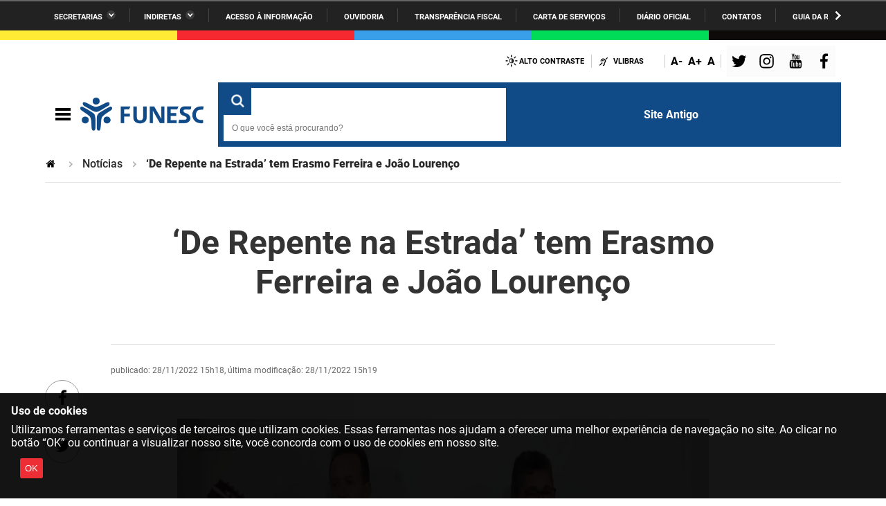

--- FILE ---
content_type: text/html;charset=utf-8
request_url: https://funesc.pb.gov.br/noticias/projeto-2018de-repente-na-estrada2019-tem-erasmo-ferreira-e-joao-lourenco-em-itabaiana-dia-2
body_size: 23072
content:
<!DOCTYPE html>
<html xmlns="http://www.w3.org/1999/xhtml" lang="pt-br" xml:lang="pt-br">

<head>
    <meta http-equiv="Content-Type" content="text/html; charset=utf-8" />

    
        <base href="https://funesc.pb.gov.br/noticias/projeto-2018de-repente-na-estrada2019-tem-erasmo-ferreira-e-joao-lourenco-em-itabaiana-dia-2/" /><!--[if lt IE 7]></base><![endif]-->
    

    
        <meta property="og:title" content="‘De Repente na Estrada’ tem Erasmo Ferreira e João Lourenço" />
<meta property="og:description" content="" />
<meta property="og:type" content="article" />
<meta property="og:url" content="https://funesc.pb.gov.br/noticias/projeto-2018de-repente-na-estrada2019-tem-erasmo-ferreira-e-joao-lourenco-em-itabaiana-dia-2" />
<meta property="og:image" content="https://funesc.pb.gov.br/noticias/projeto-2018de-repente-na-estrada2019-tem-erasmo-ferreira-e-joao-lourenco-em-itabaiana-dia-2/erasmo-ferreira-e-joao-lourenco1.jpg/@@images/e2c4cde3-16fc-4791-9ea8-eb04fc294e07.jpeg" />

  <meta property="og:image:height" content="432" />
  <meta property="og:image:width" content="768" />
  <meta property="og:image:type" content="image/jpeg" />

<meta property="og:locale" content="pt_BR" />
<meta property="og:site_name" content="Fundação Espaço Cultural  – FUNESC" />


  

  
  
  <script>
    (function() {
        var po = document.createElement('script');
        po.async = true;
        po.src = document.location.protocol + '//connect.facebook.net/pt_BR/all.js#xfbml=1';
        var head = document.getElementsByTagName('head')[0];
        head.appendChild(po);
    }());
    </script>



  

  <meta name="twitter:card" content="summary_large_image" />
  <meta name="twitter:site" content="@funescgovpb" />
  <meta name="twitter:dnt" content="on" />





<meta property="creator.productor" content=" " />



  
    <link rel="stylesheet" type="text/css" href="https://funesc.pb.gov.br/portal_css/Sunburst%20Theme/reset-cachekey-b35d6202ee5ed40534e4daf4ce9f5959.css" media="screen" />
    <link rel="stylesheet" type="text/css" href="https://funesc.pb.gov.br/portal_css/Sunburst%20Theme/base-cachekey-12d1092c01454f8ea94299c9ad30cc5b.css" />
    <style type="text/css" media="screen">@import url(https://funesc.pb.gov.br/portal_css/Sunburst%20Theme/resourceplone.app.jquerytools.dateinput-cachekey-7bbec1a61afe71363707d1c766ed104a.css);</style>
    <link rel="stylesheet" type="text/css" href="https://funesc.pb.gov.br/portal_css/Sunburst%20Theme/resourceplone.formwidget.datetimestyles-cachekey-f02e3d429b496e149fa8ada0b455eb2a.css" />
    <style type="text/css" media="screen">@import url(https://funesc.pb.gov.br/portal_css/Sunburst%20Theme/jquery.autocomplete-cachekey-659de12cc46ab08ec11821e9cd5eb57c.css);</style>
    <link rel="stylesheet" type="text/css" href="https://funesc.pb.gov.br/portal_css/Sunburst%20Theme/embedder-cachekey-adce7a60131fee66db013d9b6c7c3704.css" media="screen" />
    <style type="text/css" media="screen">@import url(https://funesc.pb.gov.br/portal_css/Sunburst%20Theme/resourcecollective.nitfnitf-cachekey-f795e85b3c28070b3f46838ecdd9ac2b.css);</style>
        <!--[if lt IE 8]>    
    
    <link rel="stylesheet" type="text/css" href="https://funesc.pb.gov.br/portal_css/Sunburst%20Theme/IEFixes-cachekey-231ed05d256a57f9c5c0d352fa715dbb.css" media="screen" />
        <![endif]-->
    
    <link rel="stylesheet" type="text/css" href="https://funesc.pb.gov.br/portal_css/Sunburst%20Theme/resourcesl_stylesheetssocial_like-cachekey-d1046664c0299183ac3af306fe6642db.css" />

  
  
    <script type="text/javascript" src="https://funesc.pb.gov.br/portal_javascripts/Sunburst%20Theme/resourceplone.app.jquery-cachekey-4cbdc796461072200e6618a5f4d11718.js"></script>
    <script type="text/javascript" src="https://funesc.pb.gov.br/portal_javascripts/Sunburst%20Theme/resourceplone.formwidget.recurrencejquery.tmpl-beta1-cachekey-4757c0d647de2c4dac56a2632b76f8a0.js"></script>
    <script type="text/javascript" src="https://funesc.pb.gov.br/portal_javascripts/Sunburst%20Theme/resourcecollective.coverjsmain-cachekey-cd0d6bac2dc5b341cdfe931c9822f3f2.js"></script>
    <script type="text/javascript" src="https://funesc.pb.gov.br/portal_javascripts/Sunburst%20Theme/resourcedropdown-menu-cachekey-38c2b5991a7a5e20037d21e00d7cd871.js"></script>



  <link rel="stylesheet" href="https://funesc.pb.gov.br/++resource++brasil.gov.agenda/brasilgovagenda-b80d378.css" />


  <script defer="defer" src="https://funesc.pb.gov.br/++resource++brasil.gov.agenda/brasilgovagenda-b80d378.js"></script>



  <link rel="stylesheet" href="https://funesc.pb.gov.br/++resource++brasil.gov.portal/brasilgovportal-6d27299.css" />


  <script defer="defer" src="https://funesc.pb.gov.br/++resource++brasil.gov.portal/brasilgovportal-6d27299.js"></script>


<title>‘De Repente na Estrada’ tem Erasmo Ferreira e João Lourenço — Fundação Espaço Cultural  – FUNESC</title>

<link rel="http://purl.org/dc/terms/subject http://schema.org/about http://xmlns.com/foaf/0.1/primaryTopic" href="http://vocab.e.gov.br/2011/03/vcge#esquema" />
        
    <link rel="author" href="https://funesc.pb.gov.br/author/amanda.falcoa" title="Informações do Autor" />


    <link rel="canonical" href="https://funesc.pb.gov.br/noticias/projeto-2018de-repente-na-estrada2019-tem-erasmo-ferreira-e-joao-lourenco-em-itabaiana-dia-2" />

    <link rel="shortcut icon" type="image/x-icon" href="https://funesc.pb.gov.br/favicon.ico" />
    <link rel="apple-touch-icon" href="https://funesc.pb.gov.br/touch_icon.png" />


<script type="text/javascript">
        jQuery(function($){
            if (typeof($.datepicker) != "undefined"){
              $.datepicker.setDefaults(
                jQuery.extend($.datepicker.regional['pt-BR'],
                {dateFormat: 'dd/mm/yy'}));
            }
        });
        </script>




    <link rel="search" href="https://funesc.pb.gov.br/@@search" title="Buscar neste site" />



        
        
        
        
        
      
    

        
        <meta name="generator" content="Plone - http://plone.org" />
    

  <meta charset="utf-8" />
  
  <meta content="width=device-width, initial-scale=1.0" name="viewport" />
  <!-- <link rel="apple-touch-icon" sizes="180x180"
    href="++theme++paraibaAzul2021/favicons/apple-touch-icon.png"> -->
  <!-- <link rel="icon" type="image/png" sizes="32x32"
    href="++theme++paraibaAzul2021/favicons/favicon-32x32.png"> -->
  <!-- <link rel="icon" type="image/png" sizes="16x16"
    href="++theme++paraibaAzul2021/favicons/favicon-16x16.png"> -->
  <link rel="manifest" href="/++theme++paraibaAzul2021/++theme++paraibaAzul2021/favicons/manifest.json" />
  <link rel="mask-icon" href="/++theme++paraibaAzul2021/++theme++paraibaAzul2021/favicons/safari-pinned-tab.svg" color="#00a300" />
  <meta name="msapplication-config" content="++theme++paraibaAzul2021/favicons/browserconfig.xml" />
  <meta name="theme-color" content="#00a300" />
  <script src="https://www.youtube.com/iframe_api"></script>
<link href="/++theme++paraibaAzul2021/++theme++paraibaAzul2021/brasilgovtemas-890d8b0.css" rel="stylesheet" /></head>

<body class="default-header-template template-view portaltype-collective-nitf-content site-portal_funesc section-noticias subsection-projeto-2018de-repente-na-estrada2019-tem-erasmo-ferreira-e-joao-lourenco-em-itabaiana-dia-2 userrole-anonymous" id="" data-base-url="https://funesc.pb.gov.br/noticias/projeto-2018de-repente-na-estrada2019-tem-erasmo-ferreira-e-joao-lourenco-em-itabaiana-dia-2" data-portal-url="https://funesc.pb.gov.br" dir="ltr"><div id="barra-identidade paraiba">
    <div id="barra-brasil">
      <div class="conteudo-escondido"> <a accesskey="1" href="#conteudo">Ir para o conteúdo</a> </div>
      <div class="conteudo-barra-brasil">
        <!-- <a href="http://www.brasil.gov.br/" class="pic-gov" title="GovBR">GovBR</a>  -->
        <span></span>
        <a href="javascript:window.barraIdentidade.scrollBarraEsquerda();" id="botao-seta-esquerda" class="botao-seta-esquerda"><i class="arrow right">Navegar para Esquerda</i></a>
        <nav id="menu-barra-brasil" onscroll="window.barraIdentidade.checkScrollBarra(this);">
          <ul class="lista-barra-brasil">
            <li class="list-item"> <a href="javascript:window.barraIdentidade.toggleServicosGoverno();" id="link-servicos" class="link-barra link-interno-barra link-baixo-barra">Secretarias</a> </li>
            <li class="espacador"></li>
            <li class="list-item"> <a href="javascript:window.barraIdentidade.toggleIndiretasGoverno();" id="link-indiretas" class="link-barra link-interno-barra link-baixo-barra">Indiretas</a> </li>
            <li class="espacador"></li>
            <li class="list-item"> <a href="https://sic.pb.gov.br/" class="link-barra link-externo-barra">Acesso à
                informação</a> </li>
            <li class="espacador"></li>
            <li class="list-item"> <a href="https://ouvidoria.pb.gov.br/" class="link-barra link-externo-barra">Ouvidoria</a> </li>
          <li class="espacador"></li>
            <li class="list-item"> <a href="https://transparencia.pb.gov.br/" class="link-barra link-externo-barra">Transparência Fiscal</a> </li>
            <li class="espacador"></li>
            <li class="list-item"> <a href="https://paraiba.pb.gov.br/carta-de-servicos" class="link-barra link-externo-barra">Carta de Serviços</a> </li>
            <li class="espacador"></li>
            <li class="list-item"> <a href="https://auniao.pb.gov.br/doe" class="link-barra link-externo-barra">Diário
                Oficial</a> </li>
            <li class="espacador"></li>
            <li class="list-item"> <a href="https://paraiba.pb.gov.br/contatos/" class="link-barra link-externo-barra">Contatos</a> </li>
            <li class="espacador"></li>
            <li class="list-item"> <a href="https://paraiba.pb.gov.br/guia-da-rede-de-enfrentamento-violencia-sexual" class="link-barra link-externo-barra">Guia da rede de enfrentamento à violência</a> </li>
          </ul>
        </nav>
        <a href="javascript:window.barraIdentidade.scrollBarra();" id="botao-seta-direita" class="botao-seta-direita"><i class="arrow right">Navegar para direita</i></a>
      </div>
      <div class="orgaos-governo-barra" id="servicos-governo-barra">
        <div>
          <ul>
            <li class="orgao-barra"> <a href="https://paraiba.pb.gov.br/diretas/secretaria-de-administracao">Administração</a> </li>
            <li class="orgao-barra"> <a href="https://paraiba.pb.gov.br/diretas/secretaria-de-administracao-penitenciaria">Administração
                Penitenciária </a> </li>
            <li class="orgao-barra"> <a href="https://paraiba.pb.gov.br/diretas/secretaria-de-agricultura-familiar-e-desenvolvimento-do-semiarido/">Agricultura
                Familiar e Desenvolvimento do Semiárido</a> </li>
            <li class="orgao-barra"> <a href="https://paraiba.pb.gov.br/diretas/casa-civil-do-governador/">Casa Civil do
                Governador</a> </li>
            <li class="orgao-barra"> <a href="https://paraiba.pb.gov.br/diretas/casa-militar-do-governador/">Casa Militar
                do Governador </a> </li>
            <li class="orgao-barra"> <a href="https://paraiba.pb.gov.br/diretas/secretaria-da-ciencia-tecnologia-inovacao-e-ensino-superior/">Ciência, Tecnologia, Inovação e Ensino Superior</a> </li>
            <li class="orgao-barra"> <a href="https://paraiba.pb.gov.br/diretas/secretaria-da-comunicacao-institucional/">Comunicação
                Institucional</a> </li>
            <li class="orgao-barra"> <a href="https://paraiba.pb.gov.br/diretas/controladoria-geral-do-estado/">Controladoria Geral do Estado
              </a> </li>
            <li class="orgao-barra"> <a href="https://paraiba.pb.gov.br/diretas/secretaria-da-cultura/">Cultura </a>
            </li>
            <li class="orgao-barra"> <a href="https://paraiba.pb.gov.br/diretas/secretaria-de-desenvolvimento-da-agropecuaria-e-pesca/">Desenvolvimento
                da Agropecuária e Pesca</a> </li>
            <li class="orgao-barra"> <a href="https://paraiba.pb.gov.br/diretas/secretaria-de-desenvolvimento-e-da-articulacao-municipal/">Desenvolvimento
                e da Articulação Municipal</a> </li>
            <li class="orgao-barra"> <a href="https://paraiba.pb.gov.br/diretas/secretaria-de-desenvolvimento-humano/">Desenvolvimento Humano</a>
            </li>
            <li class="orgao-barra"> <a href="https://paraiba.pb.gov.br/diretas/secretaria-da-educacao">Educação</a> </li>
            <li class="orgao-barra"> <a href="https://www.empreenderpb.pb.gov.br/">Empreender</a> </li>
            <li class="orgao-barra"> <a href="https://www.sefaz.pb.gov.br/">Secretaria de Fazenda</a>
              </li>
            <li class="orgao-barra"> <a href="https://paraiba.pb.gov.br/diretas/secretaria-de-governo/">Secretaria de
                Governo</a> </li>
            <li class="orgao-barra"> <a href="https://paraiba.pb.gov.br/diretas/secretaria-de-infraestrutura-e-dos-recursos-hidricos">Infraestrutura e dos Recursos Hídricos</a> </li>
            <li class="orgao-barra"> <a href="https://paraiba.pb.gov.br/diretas/secretaria-da-juventude-esporte-e-lazer/">Juventude, Esporte e
                Lazer</a> </li>
            <li class="orgao-barra"> <a href="https://paraiba.pb.gov.br/diretas/secretaria-do-meio-ambiente-e-sustentabilidade">Meio Ambiente e Sustentabilidade</a> </li>
            <li class="orgao-barra"> <a href="https://paraiba.pb.gov.br/diretas/secretaria-da-mulher-e-da-diversidade-humana/">Mulher e da
                Diversidade Humana</a> </li>
             
            <li class="orgao-barra"> <a href="https://paraiba.pb.gov.br/diretas/secretaria-de-planejamento-orcamento-e-gestao/">Planejamento,
                Orçamento e Gestão</a> </li>
            <li class="orgao-barra"> <a href="https://pge.pb.gov.br/">Procuradoria Geral do Estado</a> </li>
            <li class="orgao-barra"> <a href="https://paraiba.pb.gov.br/diretas/secretaria-de-representacao-institucional/">Representação
                Institucional</a> </li>
            <li class="orgao-barra"> <a href="https://paraiba.pb.gov.br/diretas/secretaria-da-saude/">Saúde </a> </li>
            <li class="orgao-barra"> <a href="https://paraiba.pb.gov.br/diretas/secretaria-da-seguranca-e-defesa-social/">Segurança e Defesa
                Social</a> </li>
            <li class="orgao-barra"> <a href="https://paraiba.pb.gov.br/diretas/secretaria-de-turismo-e-desenvolvimento-economico/">Turismo e
                Desenvolvimento Econômico</a> </li>
          </ul>
        </div>
      </div>
      <div class="orgaos-governo-barra" id="indiretas-governo-barra">
        <div>
          <ul>
            <li class="orgao-barra"> <a href="https://auniao.pb.gov.br/">A União</a> </li>
            <li class="orgao-barra"> <a href="http://www.aesa.pb.gov.br/aesa-website/">AESA</a> </li>
            <li class="orgao-barra"> <a href="https://arpb.pb.gov.br/">ARPB</a> </li>
            <li class="orgao-barra"> <a href="https://agevisa.pb.gov.br/">Agevisa</a> </li>
            <li class="orgao-barra"> <a href="https://www.cagepa.pb.gov.br/">Cagepa</a> </li>
            <li class="orgao-barra"> <a href="http://www.cehap.pb.gov.br/sitecehap/">Cehap</a> </li>
            <!-- <li class="orgao-barra"> <a href="https://paraiba.pb.gov.br/">Cendac</a> </li> -->
            <li class="orgao-barra"> <a href="http://www.cinep.pb.gov.br/portal/">Cinep</a> </li>
            <li class="orgao-barra"> <a href="https://codata.pb.gov.br/">Codata</a> </li>
            <li class="orgao-barra"> <a href="https://portodecabedelo.pb.gov.br/">Companhia Docas</a> </li>
            <li class="orgao-barra"> <a href="http://www.bombeiros.pb.gov.br/">Corpo de Bombeiros</a> </li>
            <li class="orgao-barra"> <a href="https://der.pb.gov.br/">DER</a> </li>
            <li class="orgao-barra"> <a href="https://detran.pb.gov.br/">DETRAN</a> </li>
            <li class="orgao-barra"> <a href="https://empaer.pb.gov.br/">EMPAER</a> </li>
            <li class="orgao-barra"> <a href="https://espep.pb.gov.br/">ESPEP</a> </li>
            <li class="orgao-barra"> <a href="https://epc.pb.gov.br/">EPC</a> </li>
            <li class="orgao-barra"> <a href="http://www.fac.pb.gov.br/index.php">FAC</a> </li>
            <li class="orgao-barra"> <a href="https://fapesq.rpp.br/">Fapesq</a> </li>
            <li class="orgao-barra"> <a href="https://fcja.pb.gov.br/">Fundação Casa de José Américo</a> </li>
            <li class="orgao-barra"> <a href="https://funad.pb.gov.br/">FUNAD</a> </li>
            <li class="orgao-barra"> <a href="https://fundac.pb.gov.br/">FUNDAC</a> </li>
            <li class="orgao-barra"> <a href="http://www.funes.pb.gov.br/">FUNES</a> </li>
            <li class="orgao-barra"> <a href="https://funesc.pb.gov.br/">FUNESC</a> </li>
            <li class="orgao-barra"> <a href="https://imeq.pb.gov.br/">IMEQ</a> </li>
            <li class="orgao-barra"> <a href="https://iass.pb.gov.br/">IASS</a> </li>
            <li class="orgao-barra"> <a href="https://iphaep.pb.gov.br/">IPHAEP</a> </li>
            <li class="orgao-barra"> <a href="https://jucep.pb.gov.br/">JUCEP</a> </li>
            <li class="orgao-barra"> <a href="https://lifesa.pb.gov.br/">LIFESA</a> </li>
            <li class="orgao-barra"> <a href="https://lotep.pb.gov.br/">LOTEP</a> </li>
            <li class="orgao-barra"> <a href="https://ouvidoria.pb.gov.br/">Ouvidoria Geral do Estado</a> </li>
            <li class="orgao-barra"> <a href="https://pap.pb.gov.br/">PAP</a> </li>
            <li class="orgao-barra"> <a href="https://pbgas.com.br/">PBGÁS</a> </li>
            <li class="orgao-barra"> <a href="https://pbsaude.pb.gov.br/">PB Saúde</a> </li>
            <li class="orgao-barra"> <a href="https://www.pbtur.pb.gov.br/">PBTUR</a> </li>
            <li class="orgao-barra"> <a href="http://www.pbprev.pb.gov.br/pbprev">PBPREV</a> </li>
            <li class="orgao-barra"> <a href="https://cooperar.pb.gov.br/">Projeto Cooperar</a> </li>
            <li class="orgao-barra"> <a href="https://www.procase.pb.gov.br/">PROCASE</a> </li>
            <li class="orgao-barra"> <a href="https://procon.pb.gov.br/">PROCON</a> </li>
            <li class="orgao-barra"> <a href="https://www.pm.pb.gov.br/portal/">Polícia Militar</a> </li>
            <li class="orgao-barra"> <a href="https://www.policiacivil.pb.gov.br/">Polícia Civil</a> </li>
            <li class="orgao-barra"> <a href="https://radiotabajara.pb.gov.br/">Rádio Tabajara</a> </li>
            <li class="orgao-barra"> <a href="https://sudema.pb.gov.br/">SUDEMA</a> </li>
            <li class="orgao-barra"> <a href="https://suplan.pb.gov.br/">SUPLAN</a> </li>
            <li class="orgao-barra"> <a href="https://uepb.edu.br/">UEPB</a> </li>
          </ul>
        </div>
      </div>
    </div>
  </div><ul id="skip-menu">
    <li><a accesskey="1" href="#content">Ir para o conteúdo</a></li>
    <li><a accesskey="2" href="#main-navigation">Ir para o menu</a></li>
    <li><a accesskey="3" href="#portal-searchbox">Ir para a busca</a></li>
    <li><a accesskey="4" href="#portal-footer">Ir para o rodapé</a></li>
  </ul><!-- User --><div class="divisoria-colorida-governo">
    <div class="cor-1"></div>
    <div class="cor-2"></div>
    <div class="cor-3"></div>
    <div class="cor-4"></div>
    <div class="cor-5"></div>
  </div><!-- Header --><header id="main-header">
    
    <div class="header-paraiba-wrapper">
      <div class="header-paraiba-acessibilidade--layout">
        <div class="header-accessibility">
          <ul>

    <li id="siteaction-contraste">
        <a href="#" accesskey="6">Alto Contraste</a>
    </li>
    <li id="siteaction-vlibras">
        <a href="http://www.vlibras.gov.br/" accesskey="">VLibras</a>
    </li>
</ul>
        </div>
        <div class="header-transparencia-acessebilidade--buttons">
          <div class="transparencia-acessebilidade-bt-fonte">
            <a href="javascript:$('body').css({'zoom':parseFloat($('body').css('zoom'))-0.1})">A-</a>
          </div>
          <div class="transparencia-acessebilidade-bt-fonte">
            <a href="javascript:$('body').css({'zoom':parseFloat($('body').css('zoom'))+0.1})">A+</a>
          </div>
          <div class="transparencia-acessebilidade-bt-fonte">
            <a href="javascript:$('body').css({'zoom':0})">A</a>
          </div>
        </div>
        <div class="navigation-redes navigation-cell">
          <ul class="portal-redes">
            
                <li class="portalredes-twitter portalredes-item">
                    <a href="https://www.twitter.com/funescgovpb">Twitter</a>
                </li>
            
                <li class="portalredes-instagram portalredes-item">
                    <a href="https://www.instagram.com/funescgovpb">Instagram</a>
                </li>
            
                <li class="portalredes-youtube portalredes-item">
                    <a href="https://www.youtube.com/tvfunesc">YouTube</a>
                </li>
            
                <li class="portalredes-facebook portalredes-item">
                    <a href="https://www.facebook.com/funescgovpb">Facebook</a>
                </li>
            
        </ul>
        </div>
        
      </div>
      <div class="header-paraiba-navegacao--layout">
        <div class="header-paraiba-navegacao-icones--layout">
          <!-- icones -->
          <div class="header-icons">
            <a class="ico-navegacao">Navegação</a>
          </div>
          <div id="logo">
            <a id="portal-logo" title="" href="https://funesc.pb.gov.br">
                        
                        <span id="logo-site">
                              <img src="[data-uri]" />
                        </span>
                        
                        
                        
            </a>
      </div>
        </div>
        <!-- Search -->
        <div class="header-paraiba-search--layout">
          <div id="portal-searchbox">

        

        <form id="nolivesearchGadget_form" action="https://funesc.pb.gov.br/@@busca">
            
            <fieldset class="LSBox">
                <legend class="hiddenStructure">O que você está procurando?</legend>
                <label class="hiddenStructure" for="nolivesearchGadget">O que você está procurando?</label>
                <div class="searchButton-wrapper">
                    <input class="searchButton" type="submit" value="O que você está procurando?" />
                </div>

                <input name="SearchableText" type="text" size="18" title="O que você está procurando?" placeholder="O que você está procurando?" class="searchField" id="nolivesearchGadget" />
                        

            </fieldset>

            
        </form>

        

    </div>
          <div id="logo2"></div>
          <div id="portal-searchbox-links">
            <div class="links-search">
              <ul class="links_form_search">
            <li>
                <a href="http://antigo.funesc.pb.gov.br/">Site Antigo</a>
            </li>
        </ul>
            </div>
          </div>
        </div>
      </div>
    </div>

    <!-- Main Menu -->
    <div class="navigation-wrapper">

      <div class="navigation-content">

        <nav id="main-navigation" class="navigation-cell">
          <ul class="list-navigation"><li id="portaltab-noticias" class=" selected"><a href="https://funesc.pb.gov.br/noticias" title="" class="noClick ">Notícias</a></li><li id="portaltab-conheca-a-funesc" class=" plain"><a href="https://funesc.pb.gov.br/conheca-a-funesc" title="" class="noClick ">Conheça a Funesc</a>
                <ul class="submenu">
                    <li class="teste-gabriel-2" id="portal-subtab-cine-bangue-programacao">

    

        <a href="https://funesc.pb.gov.br/conheca-a-funesc/cine-bangue-programacao" title="" class="state-published teste-gabriel-2">
            
            Cine Bangüê - Programação
        </a>

        
    
</li>

<li class="teste-gabriel-2" id="portal-subtab-organograma">

    

        <a href="https://funesc.pb.gov.br/conheca-a-funesc/organograma" title="" class="state-published teste-gabriel-2">
            
            Organograma
        </a>

        
    
</li>

<li class="teste-gabriel-2" id="portal-subtab-institucional">

    

        <a href="https://funesc.pb.gov.br/conheca-a-funesc/institucional" title="" class="state-published teste-gabriel-2">
            
            Corpo Dirigente
        </a>

        
    
</li>

<li class="teste-gabriel-2" id="portal-subtab-galeria-archidy-picado">

    

        <a href="https://funesc.pb.gov.br/conheca-a-funesc/galeria-archidy-picado" title="" class="state-published teste-gabriel-2">
            
            Galeria Archidy Picado
        </a>

        
    
</li>

<li class="teste-gabriel-2" id="portal-subtab-orquestra-sinfonica-da-paraiba">

    

        <a href="https://funesc.pb.gov.br/conheca-a-funesc/orquestra-sinfonica-da-paraiba" title="" class="state-published teste-gabriel-2">
            
            Orquestra Sinfônica da Paraíba
        </a>

        
    
</li>
                </ul>
            </li><li id="portaltab-editais" class=" plain"><a href="https://funesc.pb.gov.br/editais" title="" class="noClick ">Editais</a>
                <ul class="submenu">
                    <li class="teste-gabriel-2" id="portal-subtab-edital-de-ocupacao-dos-espacos-expositivos-2025">

    

        <a href="https://funesc.pb.gov.br/editais/edital-de-ocupacao-dos-espacos-expositivos-2025" title="Seleção pública de propostas de artes visuais para ocupação dos espaços expositivos da Funesc em 2025." class="state-published teste-gabriel-2">
            
            Edital de Ocupação dos Espaços Expositivos 2025
        </a>

        
    
</li>

<li class="teste-gabriel-2" id="portal-subtab-edital-mostra-matriz-2025">

    

        <a href="https://funesc.pb.gov.br/editais/edital-mostra-matriz-2025" title="" class="state-published teste-gabriel-2">
            
            Edital Mostra Matriz 2025
        </a>

        
    
</li>

<li class="teste-gabriel-2" id="portal-subtab-edital-ferias-funesc-janeiro-2025">

    

        <a href="https://funesc.pb.gov.br/editais/edital-ferias-funesc-janeiro-2025" title="" class="state-published teste-gabriel-2">
            
            Edital Férias Funesc - Janeiro/2025
        </a>

        
    
</li>

<li class="teste-gabriel-2" id="portal-subtab-edital-03-2024-selecao-de-monitores-bolsistas-para-escola-de-circo">

    

        <a href="https://funesc.pb.gov.br/editais/edital-03-2024-selecao-de-monitores-bolsistas-para-escola-de-circo" title="" class="state-published teste-gabriel-2">
            
            Edital 03-2024 - Seleção de monitores bolsistas para Escola de Circo
        </a>

        
    
</li>

<li class="teste-gabriel-2" id="portal-subtab-edital-01-2024-ocupacao-dos-espacos-expositivos">

    

        <a href="https://funesc.pb.gov.br/editais/edital-01-2024-ocupacao-dos-espacos-expositivos" title="" class="state-published teste-gabriel-2">
            
            Edital 01-2024 - Ocupação dos Espaços Expositivos
        </a>

        
    
</li>

<li class="teste-gabriel-2" id="portal-subtab-edital-02-2024-circuito-funesc-edital-matriz">

    

        <a href="https://funesc.pb.gov.br/editais/edital-02-2024-circuito-funesc-edital-matriz" title="" class="state-published teste-gabriel-2">
            
            Edital 02-2024 - Circuito Funesc - Edital Matriz
        </a>

        
    
</li>

<li class="teste-gabriel-2" id="portal-subtab-edital-ferias-funesc-2024">

    

        <a href="https://funesc.pb.gov.br/editais/edital-ferias-funesc-2024" title="Edital de seleção de propostas artísticas que devem compor a programação do Férias Funesc 2024" class="state-published teste-gabriel-2">
            
            Edital Férias Funesc 2024
        </a>

        
    
</li>

<li class="teste-gabriel-2" id="portal-subtab-edital-003-2023-ocupacao-dos-espacos-expositivos">

    

        <a href="https://funesc.pb.gov.br/editais/edital-003-2023-ocupacao-dos-espacos-expositivos" title="" class="state-published teste-gabriel-2">
            
            Edital 003/2023 - Ocupação dos Espaços Expositivos
        </a>

        
    
</li>

<li class="teste-gabriel-2" id="portal-subtab-edital-004-2023-caravana-interatos-2023-teatro-danca-e-circo">

    

        <a href="https://funesc.pb.gov.br/editais/edital-004-2023-caravana-interatos-2023-teatro-danca-e-circo" title="" class="state-published teste-gabriel-2">
            
            Edital 004/2023 - Caravana Interatos 2023 - Teatro, dança e circo
        </a>

        
    
</li>

<li class="teste-gabriel-2" id="portal-subtab-edital-de-selecao-para-bolsistas-ospb-e-osjpb-temporada-2023">

    

        <a href="https://funesc.pb.gov.br/editais/edital-de-selecao-para-bolsistas-ospb-e-osjpb-temporada-2023" title="" class="state-published teste-gabriel-2">
            
            EDITAL nº 020/2022 - Seleção para bolsistas OSPB e OSJPB - Temporada 2023
        </a>

        
    
</li>

<li class="teste-gabriel-2" id="portal-subtab-edital-premio-literario-jose-lins-do-rego-2022">

    

        <a href="https://funesc.pb.gov.br/editais/edital-premio-literario-jose-lins-do-rego-2022" title="" class="state-published teste-gabriel-2">
            
            Edital Prêmio Literário José Lins do Rego - 2022
        </a>

        
    
</li>

<li class="teste-gabriel-2" id="portal-subtab-edital-ndeg-015-2022-selecao-de-filmes-paraibanos-para-exibicao">

    

        <a href="https://funesc.pb.gov.br/editais/edital-ndeg-015-2022-selecao-de-filmes-paraibanos-para-exibicao" title="" class="state-published teste-gabriel-2">
            
            EDITAL N° 015/2022 - SELEÇÃO DE FILMES PARAIBANOS PARA EXIBIÇÃO
        </a>

        
    
</li>

<li class="teste-gabriel-2" id="portal-subtab-edital-ndeg-003-2022-para-selecao-de-artistas-visuais-na-modalidade-graffiti">

    

        <a href="https://funesc.pb.gov.br/editais/edital-ndeg-003-2022-para-selecao-de-artistas-visuais-na-modalidade-graffiti" title="" class="state-published teste-gabriel-2">
            
            EDITAL N° 003/2022 PARA SELEÇÃO DE ARTISTAS VISUAIS NA MODALIDADE GRAFFITI
        </a>

        
    
</li>

<li class="teste-gabriel-2" id="portal-subtab-edital-ndeg-004-2022-caravana-interatos-2022-2013-circo-danca-e-teatro">

    

        <a href="https://funesc.pb.gov.br/editais/edital-ndeg-004-2022-caravana-interatos-2022-2013-circo-danca-e-teatro" title="EDITAL N° 004/2022 de chamamento público para seleção de propostasde espetáculos e oficinas para compor a programação da Caravana Interatos 2022 nas linguagens artísticas de circo, dança e teatro" class="state-published teste-gabriel-2">
            
            EDITAL N° 004/2022 - CARAVANA INTERATOS 2022 – CIRCO, DANÇA E TEATRO
        </a>

        
    
</li>

<li class="teste-gabriel-2" id="portal-subtab-acoes-formativas-de-audiovisual-mes-das-mulheres">

    

        <a href="https://funesc.pb.gov.br/editais/acoes-formativas-de-audiovisual-mes-das-mulheres" title="" class="state-published teste-gabriel-2">
            
            Ações formativas de audiovisual - Mês das Mulheres
        </a>

        
    
</li>

<li class="teste-gabriel-2" id="portal-subtab-edital-008-2022-segunda-chamada-osjpb">

    

        <a href="https://funesc.pb.gov.br/editais/edital-008-2022-segunda-chamada-osjpb" title="" class="state-published teste-gabriel-2">
            
            Edital 008 2022  Segunda chamada OSJPB
        </a>

        
    
</li>

<li class="teste-gabriel-2" id="portal-subtab-edital-006-2022-panapana-novembro-das-artes-visuais-2022">

    

        <a href="https://funesc.pb.gov.br/editais/edital-006-2022-panapana-novembro-das-artes-visuais-2022" title="" class="state-published teste-gabriel-2">
            
            Edital 006.2022 - Panapaná - Novembro das Artes Visuais 2022
        </a>

        
    
</li>

<li class="teste-gabriel-2" id="portal-subtab-edital-ndeg-009-2022-selecao-para-orquestra-infantil-da-paraiba">

    

        <a href="https://funesc.pb.gov.br/editais/edital-ndeg-009-2022-selecao-para-orquestra-infantil-da-paraiba" title="" class="state-published teste-gabriel-2">
            
            EDITAL N° 009/2022 - SELEÇÃO PARA ORQUESTRA INFANTIL DA PARAÍBA
        </a>

        
    
</li>

<li class="teste-gabriel-2" id="portal-subtab-edital-010-selecao-coro-infantil-da-paraiba-2022">

    

        <a href="https://funesc.pb.gov.br/editais/edital-010-selecao-coro-infantil-da-paraiba-2022" title="Seleção de coristas para a temporada 2022 do Coro Infantil da Orquestra Sinfônica da Paraíba." class="state-published teste-gabriel-2">
            
            Edital nº 010/2022 - Coro Infantil da Paraíba 2022
        </a>

        
    
</li>

<li class="teste-gabriel-2" id="portal-subtab-edital-011-2022-mostra-sertao-em-cena">

    

        <a href="https://funesc.pb.gov.br/editais/edital-011-2022-mostra-sertao-em-cena" title="Seleção de espetáculos teatrais do sertão da Paraíba para apresentações em João Pessoa." class="state-published teste-gabriel-2">
            
            Edital nº 011/2022 - Mostra Sertão em Cena
        </a>

        
    
</li>

<li class="teste-gabriel-2" id="portal-subtab-edital-selecao-de-monitores-para-escola-livre-de-circo-djalma-buranhem">

    

        <a href="https://funesc.pb.gov.br/editais/edital-selecao-de-monitores-para-escola-livre-de-circo-djalma-buranhem" title="Seleção de monitores para as turmas baby, família, iniciante e intermediário da Escola Livre de Circo Djalma Buranhêm, no Espaço Cultural." class="state-published teste-gabriel-2">
            
            Edital nº 013/2022 - Escola Livre de Circo Djalma Buranhêm
        </a>

        
    
</li>

<li class="teste-gabriel-2" id="portal-subtab-edital-ndeg-012-2022-selecao-de-propostas-para-caravana-agosto-das-letras-2022">

    

        <a href="https://funesc.pb.gov.br/editais/edital-ndeg-012-2022-selecao-de-propostas-para-caravana-agosto-das-letras-2022" title="Seleção de propostas artísticas nas áreas de contação de histórias, saraus, oficinas literárias, oficina de histórias em quadrinhos e exibição de curta-metragem, para realização nas cidades de Pilar, Boqueirão, Taperoá, Sumé, Teixeira e Coremas." class="state-published teste-gabriel-2">
            
            Edital n° 012/2022 - Caravana Agosto das Letras 2022
        </a>

        
    
</li>

<li class="teste-gabriel-2" id="portal-subtab-edital-no-018-2022-2013-da-ocupacao-dos-boxes-da-funesc">

    

        <a href="https://funesc.pb.gov.br/editais/edital-no-018-2022-2013-da-ocupacao-dos-boxes-da-funesc" title="" class="state-published teste-gabriel-2">
            
            EDITAL Nº 018/2022 – DA OCUPAÇÃO DOS BOXES DA FUNESC
        </a>

        
    
</li>

<li class="teste-gabriel-2" id="portal-subtab-edital-de-convocacao-do-conselho-consultivo-do-cine-bangue">

    

        <a href="https://funesc.pb.gov.br/editais/edital-de-convocacao-do-conselho-consultivo-do-cine-bangue" title="FUNDAÇÃO ESPAÇO CULTURAL DA PARAÍBA - FUNESC&#13;&#10;EDITAL N° 019/2022 EDITAL DE CONVOCAÇÃO DO CONSELHO CONSULTIVO DO CINE&#13;&#10;BANGUÊ" class="state-published teste-gabriel-2">
            
            EDITAL DE CONVOCAÇÃO DO CONSELHO CONSULTIVO DO CINE BANGUÊ
        </a>

        
    
</li>

<li class="teste-gabriel-2" id="portal-subtab-resultado-edital-premio-jose-lins-do-rego">

    

        <a href="https://funesc.pb.gov.br/editais/resultado-edital-premio-jose-lins-do-rego" title="" class="state-published teste-gabriel-2">
            
            RESULTADO EDITAL PRÊMIO JOSÉ LINS DO RÊGO
        </a>

        
    
</li>

<li class="teste-gabriel-2" id="portal-subtab-edital-no-002-2023-selecao-de-monitores-bolsitas-para-escola-de-circo">

    

        <a href="https://funesc.pb.gov.br/editais/edital-no-002-2023-selecao-de-monitores-bolsitas-para-escola-de-circo" title="" class="state-published teste-gabriel-2">
            
            EDITAL Nº 002/2023 - Seleção de Monitores Bolsitas para Escola de Circo
        </a>

        
    
</li>

<li class="teste-gabriel-2" id="portal-subtab-edital-001-2023-circuito-funesc-mes-das-mulheres-2023">

    

        <a href="https://funesc.pb.gov.br/editais/edital-001-2023-circuito-funesc-mes-das-mulheres-2023" title="" class="state-published teste-gabriel-2">
            
            Edital 001.2023 - Circuito Funesc - Mês das Mulheres 2023
        </a>

        
    
</li>

<li class="teste-gabriel-2" id="portal-subtab-resultado-selecao-2013-curso-avancado-de-teatro-da-funesc">

    

        <a href="https://funesc.pb.gov.br/editais/resultado-selecao-2013-curso-avancado-de-teatro-da-funesc" title="" class="state-published teste-gabriel-2">
            
            RESULTADO SELEÇÃO – CURSO AVANÇADO DE TEATRO DA FUNESC
        </a>

        
    
</li>

<li class="teste-gabriel-2" id="portal-subtab-edital-005-2023-ferias-funesc-selecao-de-propostas-artisticas-de-artes-visuais-circo-danca-e-teatro">

    

        <a href="https://funesc.pb.gov.br/editais/edital-005-2023-ferias-funesc-selecao-de-propostas-artisticas-de-artes-visuais-circo-danca-e-teatro" title="Seleção de propostas artísticas de artes visuais, circo, dança e teatro" class="state-published teste-gabriel-2">
            
            Edital 005/2023 - Férias Funesc
        </a>

        
    
</li>

<li class="teste-gabriel-2" id="portal-subtab-edital-006-2023-selecao-de-monitores-bolsistas-de-teatro">

    

        <a href="https://funesc.pb.gov.br/editais/edital-006-2023-selecao-de-monitores-bolsistas-de-teatro" title="" class="state-published teste-gabriel-2">
            
            Edital 006/2023 - Seleção de monitores bolsistas de teatro
        </a>

        
    
</li>

<li class="teste-gabriel-2" id="portal-subtab-edital-007-2023-agosto-das-letras-2023">

    

        <a href="https://funesc.pb.gov.br/editais/edital-007-2023-agosto-das-letras-2023" title="" class="state-published teste-gabriel-2">
            
            Edital 007/2023 - Agosto das Letras 2023
        </a>

        
    
</li>

<li class="teste-gabriel-2" id="portal-subtab-edital-008-2023-premio-literario-jose-lins-do-rego">

    

        <a href="https://funesc.pb.gov.br/editais/edital-008-2023-premio-literario-jose-lins-do-rego" title="" class="state-published teste-gabriel-2">
            
            Edital 008/2023 - Prêmio Literário José Lins do Rego
        </a>

        
    
</li>

<li class="teste-gabriel-2" id="portal-subtab-edital-009-2023-panapana-novembro-das-artes-visuais">

    

        <a href="https://funesc.pb.gov.br/editais/edital-009-2023-panapana-novembro-das-artes-visuais" title="" class="state-published teste-gabriel-2">
            
            Edital 009.2023 - Panapaná - Novembro das Artes Visuais
        </a>

        
    
</li>

<li class="teste-gabriel-2" id="portal-subtab-instrucao-normativa">

    

        <a href="https://funesc.pb.gov.br/editais/instrucao-normativa" title="A Funesc torna público que, a partir do dia 10 de julho de 2023, é obrigatório a esta Fundação realizar a retenção de Imposto de Renda de Pessoa Jurídica. O procedimento cumpre a determinação expressa na Instrução Normativa nº 001/2023/SEFAZ  de 06 de julho de 2023, veiculada no DOE de 07/07/2023. São exceções: MEI,  e OPTANTE DO SIMPLES NACIONAL, ENTIDADES SEM FINS LUCRATIVOS e ISENTOS, sendo estes três últimos casos, aplicados mediante apresentação de declaração, cujos modelos estão na Instrução Normativa da Receita Federal do Brasil nº 1234, de 11/01/2012." class="state-published teste-gabriel-2">
            
            Instrução normativa nº 001/2023/SEFAZ
        </a>

        
    
</li>

<li class="teste-gabriel-2" id="portal-subtab-cadastro-de-municipios-para-acoes-no-ano-de-2024">

    

        <a href="https://funesc.pb.gov.br/editais/cadastro-de-municipios-para-acoes-no-ano-de-2024" title="" class="state-published teste-gabriel-2">
            
            Cadastro de municípios para ações no ano de 2024
        </a>

        
    
</li>

<li class="teste-gabriel-2" id="portal-subtab-curta-bangue-edital-de-selecao-de-curtas-metragens-1">

    

        <a href="https://funesc.pb.gov.br/editais/curta-bangue-edital-de-selecao-de-curtas-metragens-1" title="Curta Bangüê - Edital de seleção de curtas-metragens" class="state-published teste-gabriel-2">
            
            Curta Bangüê - Edital de seleção de curtas-metragens
        </a>

        
    
</li>

<li class="teste-gabriel-2" id="portal-subtab-edital-no-021-2023-selecao-para-bolsistas-ospb-e-osjpb-temporada-2024">

    

        <a href="https://funesc.pb.gov.br/editais/edital-no-021-2023-selecao-para-bolsistas-ospb-e-osjpb-temporada-2024" title="" class="state-published teste-gabriel-2">
            
            EDITAL 012/2023 - Seleção para bolsistas OSPB e OSJPB - Temporada 2024
        </a>

        
    
</li>

<li class="teste-gabriel-2" id="portal-subtab-edital-011-2023-selecao-de-cantores-solistas">

    

        <a href="https://funesc.pb.gov.br/editais/edital-011-2023-selecao-de-cantores-solistas" title="" class="state-published teste-gabriel-2">
            
            Edital 011/2023 - Seleção de cantores solistas
        </a>

        
    
</li>

<li class="teste-gabriel-2" id="portal-subtab-edital-04-2024-selecao-de-poetas-repentistas">

    

        <a href="https://funesc.pb.gov.br/editais/edital-04-2024-selecao-de-poetas-repentistas" title="" class="state-published teste-gabriel-2">
            
            Edital 04-2024 - Seleção de Poetas Repentistas
        </a>

        
    
</li>

<li class="teste-gabriel-2" id="portal-subtab-cadastramento-de-artistas-e-grupos">

    

        <a href="https://funesc.pb.gov.br/editais/cadastramento-de-artistas-e-grupos" title="" class="state-published teste-gabriel-2">
            
            Cadastramento de artistas e grupos
        </a>

        
    
</li>

<li class="teste-gabriel-2" id="portal-subtab-chamamento-publico-edital-de-credenciamento-ndeg-001-2024-fornecimento-de-vale-refeicao">

    

        <a href="https://funesc.pb.gov.br/editais/chamamento-publico-edital-de-credenciamento-ndeg-001-2024-fornecimento-de-vale-refeicao" title="" class="state-published teste-gabriel-2">
            
            Chamamento público Edital de Credenciamento N° 001/2024 - Fornecimento de vale-refeição
        </a>

        
    
</li>

<li class="teste-gabriel-2" id="portal-subtab-edital-ocupacao-espaco-expositivo-alice-vinagre">

    

        <a href="https://funesc.pb.gov.br/editais/edital-ocupacao-espaco-expositivo-alice-vinagre" title="" class="state-published teste-gabriel-2">
            
            Edital Ocupação Espaço Expositivo Alice Vinagre
        </a>

        
    
</li>

<li class="teste-gabriel-2" id="portal-subtab-edital-ndeg-006-2024-caravana-interatos-2024-selecao-de-espetaculos-e-oficinas">

    

        <a href="https://funesc.pb.gov.br/editais/edital-ndeg-006-2024-caravana-interatos-2024-selecao-de-espetaculos-e-oficinas" title="" class="state-published teste-gabriel-2">
            
            EDITAL N° 006/2024 - Caravana Interatos 2024 - Seleção de Espetáculos e Oficinas
        </a>

        
    
</li>

<li class="teste-gabriel-2" id="portal-subtab-edital-ndeg-007-2024-2018juventudes-nas-letras2019-2024">

    

        <a href="https://funesc.pb.gov.br/editais/edital-ndeg-007-2024-2018juventudes-nas-letras2019-2024" title="" class="state-published teste-gabriel-2">
            
            EDITAL N° 007/2024  - ‘Juventudes nas Letras’ 2024
        </a>

        
    
</li>

<li class="teste-gabriel-2" id="portal-subtab-edital-ndeg-004-2024-selecao-de-musicos-bolsistas-da-orquestra-sinfonica-jovem-da-paraiba-2013-temporada-2024-segunda-chamada">

    

        <a href="https://funesc.pb.gov.br/editais/edital-ndeg-004-2024-selecao-de-musicos-bolsistas-da-orquestra-sinfonica-jovem-da-paraiba-2013-temporada-2024-segunda-chamada" title="" class="state-published teste-gabriel-2">
            
            EDITAL N° 004/2024 - Seleção de músicos bolsistas da OSJPB – Temporada 2024 - Segunda chamada
        </a>

        
    
</li>

<li class="teste-gabriel-2" id="portal-subtab-edital-008-2024-selecao-de-propostas-artisticas-para-programacao-musical-do-38o-salao-de-artesanato-paraibano">

    

        <a href="https://funesc.pb.gov.br/editais/edital-008-2024-selecao-de-propostas-artisticas-para-programacao-musical-do-38o-salao-de-artesanato-paraibano" title="" class="state-published teste-gabriel-2">
            
            Edital 008/2024 - Seleção de propostas artísticas para programação musical do 38º Salão de Artesanato Paraibano
        </a>

        
    
</li>

<li class="teste-gabriel-2" id="portal-subtab-edital-009-2024-selecao-de-monitores-bolsistas-para-cursos-de-teatro">

    

        <a href="https://funesc.pb.gov.br/editais/edital-009-2024-selecao-de-monitores-bolsistas-para-cursos-de-teatro" title="" class="state-published teste-gabriel-2">
            
            Edital 009/2024 - Seleção de monitores bolsistas para cursos de teatro
        </a>

        
    
</li>

<li class="teste-gabriel-2" id="portal-subtab-edital-010-2024-ferias-funesc-junho-julho">

    

        <a href="https://funesc.pb.gov.br/editais/edital-010-2024-ferias-funesc-junho-julho" title="" class="state-published teste-gabriel-2">
            
            Edital 010-2024 -  Férias Funesc junho/julho
        </a>

        
    
</li>

<li class="teste-gabriel-2" id="portal-subtab-edital-agosto-das-letras-2024-selecao-de-propostas">

    

        <a href="https://funesc.pb.gov.br/editais/edital-agosto-das-letras-2024-selecao-de-propostas" title="" class="state-published teste-gabriel-2">
            
            Edital Agosto das Letras 2024 - Seleção de Propostas
        </a>

        
    
</li>

<li class="teste-gabriel-2" id="portal-subtab-concurso-literario-jose-lins-do-rego-2024">

    

        <a href="https://funesc.pb.gov.br/editais/concurso-literario-jose-lins-do-rego-2024" title="" class="state-published teste-gabriel-2">
            
            Concurso Literário José Lins do Rego - 2024
        </a>

        
    
</li>

<li class="teste-gabriel-2" id="portal-subtab-resolucao-001-2024-pauta-montagem-estendida-teatro-paulo-pontes-1">

    

        <a href="https://funesc.pb.gov.br/editais/resolucao-001-2024-pauta-montagem-estendida-teatro-paulo-pontes-1" title="" class="state-published teste-gabriel-2">
            
            Resolução 001-2024 - Pauta - Montagem estendida - Teatro Paulo Pontes
        </a>

        
    
</li>

<li class="teste-gabriel-2" id="portal-subtab-edital-festival-pretitudes-2024">

    

        <a href="https://funesc.pb.gov.br/editais/edital-festival-pretitudes-2024" title="" class="state-published teste-gabriel-2">
            
            Edital Festival Pretitudes 2024
        </a>

        
    
</li>

<li class="teste-gabriel-2" id="portal-subtab-panapana-2024-novembro-das-artes-visuais-1">

    

        <a href="https://funesc.pb.gov.br/editais/panapana-2024-novembro-das-artes-visuais-1" title="" class="state-published teste-gabriel-2">
            
            Panapaná 2024 - Novembro das Artes Visuais no Pretitudes
        </a>

        
    
</li>

<li class="teste-gabriel-2" id="portal-subtab-edital-curta-bangue-edicao-ii-2024">

    

        <a href="https://funesc.pb.gov.br/editais/edital-curta-bangue-edicao-ii-2024" title="" class="state-published teste-gabriel-2">
            
            Edital Curta Bangüê Edição II - 2024
        </a>

        
    
</li>

<li class="teste-gabriel-2" id="portal-subtab-edital-selecao-de-poetas-repentistas">

    

        <a href="https://funesc.pb.gov.br/editais/edital-selecao-de-poetas-repentistas" title="" class="state-published teste-gabriel-2">
            
            Edital Seleção de Poetas Repentistas - 2025
        </a>

        
    
</li>

<li class="teste-gabriel-2" id="portal-subtab-edital-selecao-orquestra-infantil-da-paraiba-oiepb">

    

        <a href="https://funesc.pb.gov.br/editais/edital-selecao-orquestra-infantil-da-paraiba-oiepb" title="" class="state-published teste-gabriel-2">
            
            Edital Seleção Orquestra Infantil da Paraíba (OIEPB)
        </a>

        
    
</li>

<li class="teste-gabriel-2" id="portal-subtab-edital-caravana-interatos-2025">

    

        <a href="https://funesc.pb.gov.br/editais/edital-caravana-interatos-2025" title="" class="state-published teste-gabriel-2">
            
            Edital Caravana Interatos 2025
        </a>

        
    
</li>

<li class="teste-gabriel-2" id="portal-subtab-edital-de-selecao-orquestra-sinfonica-jovem-da-paraiba">

    

        <a href="https://funesc.pb.gov.br/editais/edital-de-selecao-orquestra-sinfonica-jovem-da-paraiba" title="" class="state-published teste-gabriel-2">
            
            Edital de Seleção Orquestra Sinfônica Jovem da Paraíba
        </a>

        
    
</li>

<li class="teste-gabriel-2" id="portal-subtab-edital-selecao-de-estagiarios-2025">

    

        <a href="https://funesc.pb.gov.br/editais/edital-selecao-de-estagiarios-2025" title="" class="state-published teste-gabriel-2">
            
            Edital Seleção de Estagiários - 2025
        </a>

        
    
</li>

<li class="teste-gabriel-2" id="portal-subtab-edital-selecao-de-monitores-bolsitas-para-cursos-de-teatro-2025">

    

        <a href="https://funesc.pb.gov.br/editais/edital-selecao-de-monitores-bolsitas-para-cursos-de-teatro-2025" title="" class="state-published teste-gabriel-2">
            
            Edital Seleção de Monitores Bolsitas para Cursos de Teatro - 2025
        </a>

        
    
</li>

<li class="teste-gabriel-2" id="portal-subtab-oficinas_dia_do_teatro_e_do_circo">

    

        <a href="https://funesc.pb.gov.br/editais/oficinas_dia_do_teatro_e_do_circo" title="" class="state-published teste-gabriel-2">
            
            Inscrições para oficinas - Dia do Teatro e do Circo 2025
        </a>

        
    
</li>

<li class="teste-gabriel-2" id="portal-subtab-inscricoes-para-oficinas-dia-do-teatro-e-do-circo-2025">

    

        <a href="https://funesc.pb.gov.br/editais/inscricoes-para-oficinas-dia-do-teatro-e-do-circo-2025" title="" class="state-published teste-gabriel-2">
            
            Inscrições para oficinas - Dia do Teatro e do Circo 2025
        </a>

        
    
</li>

<li class="teste-gabriel-2" id="portal-subtab-edital-agosto-das-letras-2025-quadrinhos-intuados">

    

        <a href="https://funesc.pb.gov.br/editais/edital-agosto-das-letras-2025-quadrinhos-intuados" title="Dúvidas: agostodasletrasfunesc@gmail.com" class="state-published teste-gabriel-2">
            
            Edital Agosto das Letras 2025 + Quadrinhos Intuados
        </a>

        
    
</li>

<li class="teste-gabriel-2" id="portal-subtab-edital-circuito-hip-hop-2025">

    

        <a href="https://funesc.pb.gov.br/editais/edital-circuito-hip-hop-2025" title="Dúvidas e outras informações: circuitohp@gmail.com" class="state-published teste-gabriel-2">
            
            Edital Circuito Hip-Hop 2025
        </a>

        
    
</li>

<li class="teste-gabriel-2" id="portal-subtab-copy_of_edital-selecao-de-monitores-bolsitas-para-cursos-de-teatro-2025">

    

        <a href="https://funesc.pb.gov.br/editais/copy_of_edital-selecao-de-monitores-bolsitas-para-cursos-de-teatro-2025" title="" class="state-published teste-gabriel-2">
            
            Edital Seleção de Monitores Bolsitas para Cursos de Teatro - 2025
        </a>

        
    
</li>

<li class="teste-gabriel-2" id="portal-subtab-edital-premio-literario-juventudes-nas-letras">

    

        <a href="https://funesc.pb.gov.br/editais/edital-premio-literario-juventudes-nas-letras" title="Dúvidas:  juventudesnasletras@gmail.com" class="state-published teste-gabriel-2">
            
            Edital Prêmio Literário Juventudes nas Letras
        </a>

        
    
</li>

<li class="teste-gabriel-2" id="portal-subtab-edital-premio-literario-jose-lins-do-rego-edicoes-funesc-2025">

    

        <a href="https://funesc.pb.gov.br/editais/edital-premio-literario-jose-lins-do-rego-edicoes-funesc-2025" title="Dúvidas: premioliterariozelinsdorego@gmail.com" class="state-published teste-gabriel-2">
            
            Edital Prêmio Literário José Lins do Rego - Edições Funesc 2025
        </a>

        
    
</li>

<li class="teste-gabriel-2" id="portal-subtab-ratificacoes">

    

        <a href="https://funesc.pb.gov.br/editais/ratificacoes" title="" class="state-published teste-gabriel-2">
            
            Ratificações
        </a>

        
    
</li>

<li class="teste-gabriel-2" id="portal-subtab-resolucao-no-001-2025-conselho-diretor-1">

    

        <a href="https://funesc.pb.gov.br/editais/resolucao-no-001-2025-conselho-diretor-1" title="" class="state-published teste-gabriel-2">
            
            RESOLUÇÃO Nº 001/2025 - Conselho Diretor
        </a>

        
    
</li>

<li class="teste-gabriel-2" id="portal-subtab-mostra-una-solos-de-danca-em-processo-2025">

    

        <a href="https://funesc.pb.gov.br/editais/mostra-una-solos-de-danca-em-processo-2025" title="Dúvidas e e outras informações: unafunesc@gmail.com" class="state-published teste-gabriel-2">
            
            MOSTRA UNA - SOLOS DE DANÇA EM PROCESSO 2025
        </a>

        
    
</li>

<li class="teste-gabriel-2" id="portal-subtab-edital-panapana-novembro-das-artes-visuais-2025">

    

        <a href="https://funesc.pb.gov.br/editais/edital-panapana-novembro-das-artes-visuais-2025" title="E-mail para tirar dúvidas: panapana2025funesc@gmail.com" class="state-published teste-gabriel-2">
            
            Edital Panapaná - Novembro das Artes Visuais 2025
        </a>

        
    
</li>

<li class="teste-gabriel-2" id="portal-subtab-edital-pretitudes">

    

        <a href="https://funesc.pb.gov.br/editais/edital-pretitudes" title="E-mail para dúvidas: pretitudesfunesc@gmail.com." class="state-published teste-gabriel-2">
            
            Edital Pretitudes
        </a>

        
    
</li>

<li class="teste-gabriel-2" id="portal-subtab-edital-curta-bangue">

    

        <a href="https://funesc.pb.gov.br/editais/edital-curta-bangue" title="" class="state-published teste-gabriel-2">
            
            Edital Curta Bangüê III
        </a>

        
    
</li>

<li class="teste-gabriel-2" id="portal-subtab-agendamento-de-pauta-2026-1">

    

        <a href="https://funesc.pb.gov.br/editais/agendamento-de-pauta-2026-1" title="" class="state-published teste-gabriel-2">
            
            Agendamento de pauta 2026
        </a>

        
    
</li>

<li class="teste-gabriel-2" id="portal-subtab-edital-ferias-funesc-janeiro-2026">

    

        <a href="https://funesc.pb.gov.br/editais/edital-ferias-funesc-janeiro-2026" title="Dúvidas e informações adicionais podem ser esclarecidas pelo e-mail feriasfunesc@gmail.com." class="state-published teste-gabriel-2">
            
            Edital Férias Funesc - janeiro/2026
        </a>

        
    
</li>

<li class="teste-gabriel-2" id="portal-subtab-cadastramento-de-municipios-2026">

    

        <a href="https://funesc.pb.gov.br/editais/cadastramento-de-municipios-2026" title="" class="state-published teste-gabriel-2">
            
            Cadastramento de municípios 2026
        </a>

        
    
</li>
                </ul>
            </li><li id="portaltab-institucional" class=" plain"><a href="https://funesc.pb.gov.br/institucional" title="" class="noClick ">Institucional</a>
                <ul class="submenu">
                    <li class="teste-gabriel-2" id="portal-subtab-missao-visao-e-valores">

    

        <a href="https://funesc.pb.gov.br/institucional/missao-visao-e-valores" title="" class="state-published teste-gabriel-2">
            
            Missão, Visão e Valores
        </a>

        
    
</li>

<li class="teste-gabriel-2" id="portal-subtab-legislacoes">

    

        <a href="https://funesc.pb.gov.br/institucional/legislacoes" title="" class="state-published teste-gabriel-2">
            
            Legislações
        </a>

        
    
</li>

<li class="teste-gabriel-2" id="portal-subtab-plano-de-contratacao-anual-2024-pca-funesc">

    

        <a href="https://funesc.pb.gov.br/institucional/plano-de-contratacao-anual-2024-pca-funesc" title="" class="state-published teste-gabriel-2">
            
            Plano de Contratação Anual 2024 - PCA Funesc
        </a>

        
    
</li>
                </ul>
            </li></ul>
          <div class="navigation-redes navigation-cell">
            <h4>Redes Sociais</h4>
            <ul class="portal-redes">
            
                <li class="portalredes-twitter portalredes-item">
                    <a href="https://www.twitter.com/funescgovpb">Twitter</a>
                </li>
            
                <li class="portalredes-instagram portalredes-item">
                    <a href="https://www.instagram.com/funescgovpb">Instagram</a>
                </li>
            
                <li class="portalredes-youtube portalredes-item">
                    <a href="https://www.youtube.com/tvfunesc">YouTube</a>
                </li>
            
                <li class="portalredes-facebook portalredes-item">
                    <a href="https://www.facebook.com/funescgovpb">Facebook</a>
                </li>
            
        </ul>

          </div>
        </nav>


      </div>
    </div>
    <div class="header-paraiba-wrapper">
      <div class="header-paraiba links-destaque">
        <ul id="portal-services">
        
    </ul>
      </div>
    </div>
  </header><div id="custom_menu_2"></div><div id="portal-breadcrumbs">
    <span id="breadcrumbs-you-are-here">Você está aqui:</span>
    <span id="breadcrumbs-home">
        <a href="https://funesc.pb.gov.br">Página Inicial</a>
        <span class="breadcrumbSeparator">
            &gt;
            
        </span>
    </span>
    <span dir="ltr" id="breadcrumbs-1">
        
            <a href="https://funesc.pb.gov.br/noticias">Notícias</a>
            <span class="breadcrumbSeparator">
                &gt;
                
            </span>
            
         
    </span>
    <span dir="ltr" id="breadcrumbs-2">
        
            
            
            <span id="breadcrumbs-current">‘De Repente na Estrada’ tem Erasmo Ferreira e João Lourenço</span>
         
    </span>

</div><div id="wrapper">


    <!-- Columns -->


    <div id="main">
      

      <main id="main-content" role="main">

            <div id="viewlet-above-content">
</div>

            
                <div class="">

                    

                    

    <dl class="portalMessage info" id="kssPortalMessage" style="display:none">
        <dt>Info</dt>
        <dd></dd>
    </dl>

    


                    
                        <div id="content">

                            

                            
      <article vocab="http://schema.org/" typeof="Article" prefix="rnews: http://iptc.org/std/rNews/2011-10-07#">
        

        <p property="rnews:articleSection" class="section">Notícias</p>
        <p property="rnews:alternativeHeadline" class="nitfSubtitle"></p>
        <h1 property="rnews:headline" class="documentFirstHeading">‘De Repente na Estrada’ tem Erasmo Ferreira e João Lourenço</h1>

        <div id="viewlet-social-like" style="display:none" class="horizontal">
  
    <div class="sociallike-network-facebook">
      


    </div>
  
    <div class="sociallike-network-twitter">
      <!-- Twitter -->
<a class="slPrivacy" href="https://twitter.com/intent/tweet?url=https%3A%2F%2Ffunesc.pb.gov.br%2Fnoticias%2Fprojeto-2018de-repente-na-estrada2019-tem-erasmo-ferreira-e-joao-lourenco-em-itabaiana-dia-2&amp;text=%E2%80%98De+Repente+na+Estrada%E2%80%99+tem+Erasmo+Ferreira+e+Jo%C3%A3o+Louren%C3%A7o&amp;via=funescgovpb" title="Tweet (abre em uma nova janela)" onclick="javascript:window.open(this.href, '', 'menubar=no,toolbar=no,resizable=yes,scrollbars=yes,height=600,width=600');return false;">
  <img src="https://funesc.pb.gov.br/++resource++sl_images/share-twitter.png" alt="Tweet" />
</a>

    </div>
  
</div>

<div class="documentByLine" id="plone-document-byline">
  

  

  
  <span class="documentPublished">
    <span>publicado</span>:
    <span property="rnews:datePublished">28/11/2022 15h18</span>,
  </span>

  <span class="documentModified">
    <span>última modificação</span>:
    <span property="rnews:dateModified">28/11/2022 15h19</span>
  </span>
  

  

  

  

  

</div>


        <div property="rnews:description" class="documentDescription"></div>

        <div id="media">
  <img src="https://funesc.pb.gov.br/noticias/projeto-2018de-repente-na-estrada2019-tem-erasmo-ferreira-e-joao-lourenco-em-itabaiana-dia-2/erasmo-ferreira-e-joao-lourenco1.jpg/@@images/e2c4cde3-16fc-4791-9ea8-eb04fc294e07.jpeg" alt="ERASMO FERREIRA E JOAO LOURENCO1.jpg" title="ERASMO FERREIRA E JOAO LOURENCO1.jpg" height="432" width="768" />
  <p class="discreet">
    
    
    
  </p>
</div>


        <div id="content-core">
          
            

            <div id="parent-fieldname-text" class="">
              <div property="rnews:articleBody"><p>A Fundação Espaço Cultural da Paraíba (Funesc) realiza na próxima sexta-feira, 2 de dezembro, às 20h, mais uma edição do projeto ‘De Repente na Estrada’, desta vez no município de Itabaiana. O show gratuito acontecerá na Praça Epitácio Pessoa e traz a dupla de repentistas paraibanos Erasmo Ferreira e João Lourenço. A apresentação fica por conta de Iponax Vila Nova, coordenador do projeto.</p>
<p>João Lourenço nasceu em Pilar (PB), nas terras do Engenho Corredor, na mesma propriedade rural onde nasceu o grande romancista José Lins do Rego. Começou a cantar em 1977. Dedicou-se por sete anos ao coco e depois adotou a viola. Mudou-se para Pernambuco em 1984, quando começou a atuar em dupla com Rogério Menezes. Começou a carreira de repentista na zona rural e depois veio para a cidade com a intenção de se profissionalizar. Atualmente João Lourenço reside em Caruaru/PE. É considerado, pelos amantes da cantoria, como um dos melhores poetas cantadores do Nordeste.</p>
<p>Erasmo Ferreira nasceu um Aroeiras (PB) e desde pequeno sinalizava a afinidade com a arte do repente e da cantoria. Percebendo o talento do filho, sua mãe logo o presenteou com o primeiro violão, instrumento comprado de um cigano que passava pela cidade. Assim, aos 15 anos, ele começou a participar de apresentações e, desde então, passou a se destacar em encontros e festivais de violeiros pela região Nordeste e por todo o país.</p>
<p>No começo dos anos 90, mudou-se para o Rio de Janeiro, onde deu continuidade à cantoria. Tem uma constante preocupação em promover a cultura nordestina, atuando em Aroeiras, Serra Branca, São Jose do Cordeiros, entre outros municípios. Já conquistou vários prêmios em festivais de violeiros e gravou três CDs, acumulando também algumas participações em álbuns de festivais com parceiros de poesia. Atualmente, Erasmo Ferreira reside em Campina Grande, onde assumiu, em janeiro do ano passado, o cargo de presidente da Associação de Repentistas e Poetas Nordestinos (ARPN), com sede naquela cidade.</p>
<p> Iponax Vila Nova – Nascido na cidade de Cajazeiras, no Alto Sertão paraibano, filho do pernambucano Ivanildo Vila Nova, um dos maiores repentistas da atualidade, Iponax cresceu com a poesia no seu dia a dia. Ainda muito jovem, levou sua arte para distantes grotões do país. É um grande ativista da cultura matuta e articulador da arte do repente, considerado um dos nomes de destaque da poesia e da declamação dos nossos dias.</p>
<p>O projeto ‘De Repente na Estrada’ vem sendo realizado no formato presencial desde janeiro de 2022. O objetivo da ação itinerante é visitar uma cidade paraibana a cada mês, levando a cultura popular ao interior da Paraíba e, para isso, conta com a participação de 30 repentistas de seis estados do Nordeste: Paraíba, Pernambuco, Ceará, Rio Grande do Norte, Piauí e Maranhão.</p></div>
            </div>
          
        </div>

        



    <div class="visualClear"><!-- --></div>

    <div class="documentActions">
        

        

    </div>


<!-- <tal:comment replace="nothing">
    TODO: Fix format; see: plone/app/layout/viewlets/document_relateditems.pt
</tal:comment>
<fieldset i18n:domain="plone" id="folder-listing"
    tal:define="context nocall:view/context" tal:condition="not:context/is_empty">
    <legend i18n:translate="">Contents</legend>
    <tal:block define="listing_macro context/folder_listing/macros/listing;
                       contentFilter python:{'portal_type': ['File', 'Link']}">
        <metal:use_macro use-macro="listing_macro" />
    </tal:block>
</fieldset> -->

      </article>
    
                        </div>
                    

                    
                </div>
            

            <div id="viewlet-below-content"><div class="voltar-topo">
    <a href="#wrapper">Voltar ao topo</a>
</div>







  






</div>
        </main>
      
    </div>
    <div class="conteudo-relacionado"></div>
    <div id="custom-rodape"></div>
    <div class="divisoria-colorida-governo">
      <div class="cor-1"></div>
      <div class="cor-2"></div>
      <div class="cor-3"></div>
      <div class="cor-4"></div>
      <div class="cor-5"></div>
    </div>
    <footer id="portal-footer">
      <div class="footer-wrapper">

        <div class="colunas-rodape">
          <div class="coluna-redes-pb">
            <div class="coluna-redes-pb__grid">
              <div class="coluna-redes-pb-icones">
                <div class="coluna-redes-pb-icones__grid">
                  <span class="coluna-redes-pb-icones__text">
                    <p>
                      </p><h4>Siga nas</h4>
                    
                    <p>
                      </p><h4>redes sociais:</h4>
                    
                  </span>
                  <div class="navigation-redes coluna-redes-pb-icones-img__grid">
                    <ul class="portal-redes">
            
                <li class="portalredes-twitter portalredes-item">
                    <a href="https://www.twitter.com/funescgovpb">Twitter</a>
                </li>
            
                <li class="portalredes-instagram portalredes-item">
                    <a href="https://www.instagram.com/funescgovpb">Instagram</a>
                </li>
            
                <li class="portalredes-youtube portalredes-item">
                    <a href="https://www.youtube.com/tvfunesc">YouTube</a>
                </li>
            
                <li class="portalredes-facebook portalredes-item">
                    <a href="https://www.facebook.com/funescgovpb">Facebook</a>
                </li>
            
        </ul>
                  </div>
                  <!-- <div class="coluna-redes-pb-icones-img__grid">
                    <span><a class="ico ico-facebook"
                        href="https://www.facebook.com/GovernoParaiba">Facebook</a></span>
                    <span><a class="ico ico-twitter" href="https://twitter.com/govparaiba">Twitter</a></span>
                    <span><a class="ico ico-instagram" href="https://www.instagram.com/govparaiba/">Instagram</a></span>
                    <span><a class="ico ico-youtube" href="https://www.youtube.com/@govparaibadigital">Youtube</a></span>
                  </div> -->
                </div>
              </div>
              <div></div>
              <div class="coluna-redes-pb-logos">
                <span>
                  <a title="CODATA" href="https://codata.pb.gov.br/">
                    <img src="/++theme++paraibaAzul2021/images/CodataHorizontal.svg" />
                  </a>
                </span>
                <span>
                  <a title="Governo da Paraíba" href="https://paraiba.pb.gov.br/">
                    <img class="governo" src="/++theme++paraibaAzul2021/images/LogoGoverno.svg" />
                  </a>
                </span>
              </div>
            </div>
          </div>
          <div class="coluna-menu">
            <ul class="rodape-navigation"><li id="portaltab-noticias" class=" selected"><a href="https://funesc.pb.gov.br/noticias" title="" class="noClick ">Notícias</a></li><li id="portaltab-conheca-a-funesc" class=" plain"><a href="https://funesc.pb.gov.br/conheca-a-funesc" title="" class="noClick ">Conheça a Funesc</a>
                <ul class="submenu">
                    <li class="teste-gabriel-2" id="portal-subtab-cine-bangue-programacao">

    

        <a href="https://funesc.pb.gov.br/conheca-a-funesc/cine-bangue-programacao" title="" class="state-published teste-gabriel-2">
            
            Cine Bangüê - Programação
        </a>

        
    
</li>

<li class="teste-gabriel-2" id="portal-subtab-organograma">

    

        <a href="https://funesc.pb.gov.br/conheca-a-funesc/organograma" title="" class="state-published teste-gabriel-2">
            
            Organograma
        </a>

        
    
</li>

<li class="teste-gabriel-2" id="portal-subtab-institucional">

    

        <a href="https://funesc.pb.gov.br/conheca-a-funesc/institucional" title="" class="state-published teste-gabriel-2">
            
            Corpo Dirigente
        </a>

        
    
</li>

<li class="teste-gabriel-2" id="portal-subtab-galeria-archidy-picado">

    

        <a href="https://funesc.pb.gov.br/conheca-a-funesc/galeria-archidy-picado" title="" class="state-published teste-gabriel-2">
            
            Galeria Archidy Picado
        </a>

        
    
</li>

<li class="teste-gabriel-2" id="portal-subtab-orquestra-sinfonica-da-paraiba">

    

        <a href="https://funesc.pb.gov.br/conheca-a-funesc/orquestra-sinfonica-da-paraiba" title="" class="state-published teste-gabriel-2">
            
            Orquestra Sinfônica da Paraíba
        </a>

        
    
</li>
                </ul>
            </li><li id="portaltab-editais" class=" plain"><a href="https://funesc.pb.gov.br/editais" title="" class="noClick ">Editais</a>
                <ul class="submenu">
                    <li class="teste-gabriel-2" id="portal-subtab-edital-de-ocupacao-dos-espacos-expositivos-2025">

    

        <a href="https://funesc.pb.gov.br/editais/edital-de-ocupacao-dos-espacos-expositivos-2025" title="Seleção pública de propostas de artes visuais para ocupação dos espaços expositivos da Funesc em 2025." class="state-published teste-gabriel-2">
            
            Edital de Ocupação dos Espaços Expositivos 2025
        </a>

        
    
</li>

<li class="teste-gabriel-2" id="portal-subtab-edital-mostra-matriz-2025">

    

        <a href="https://funesc.pb.gov.br/editais/edital-mostra-matriz-2025" title="" class="state-published teste-gabriel-2">
            
            Edital Mostra Matriz 2025
        </a>

        
    
</li>

<li class="teste-gabriel-2" id="portal-subtab-edital-ferias-funesc-janeiro-2025">

    

        <a href="https://funesc.pb.gov.br/editais/edital-ferias-funesc-janeiro-2025" title="" class="state-published teste-gabriel-2">
            
            Edital Férias Funesc - Janeiro/2025
        </a>

        
    
</li>

<li class="teste-gabriel-2" id="portal-subtab-edital-03-2024-selecao-de-monitores-bolsistas-para-escola-de-circo">

    

        <a href="https://funesc.pb.gov.br/editais/edital-03-2024-selecao-de-monitores-bolsistas-para-escola-de-circo" title="" class="state-published teste-gabriel-2">
            
            Edital 03-2024 - Seleção de monitores bolsistas para Escola de Circo
        </a>

        
    
</li>

<li class="teste-gabriel-2" id="portal-subtab-edital-01-2024-ocupacao-dos-espacos-expositivos">

    

        <a href="https://funesc.pb.gov.br/editais/edital-01-2024-ocupacao-dos-espacos-expositivos" title="" class="state-published teste-gabriel-2">
            
            Edital 01-2024 - Ocupação dos Espaços Expositivos
        </a>

        
    
</li>

<li class="teste-gabriel-2" id="portal-subtab-edital-02-2024-circuito-funesc-edital-matriz">

    

        <a href="https://funesc.pb.gov.br/editais/edital-02-2024-circuito-funesc-edital-matriz" title="" class="state-published teste-gabriel-2">
            
            Edital 02-2024 - Circuito Funesc - Edital Matriz
        </a>

        
    
</li>

<li class="teste-gabriel-2" id="portal-subtab-edital-ferias-funesc-2024">

    

        <a href="https://funesc.pb.gov.br/editais/edital-ferias-funesc-2024" title="Edital de seleção de propostas artísticas que devem compor a programação do Férias Funesc 2024" class="state-published teste-gabriel-2">
            
            Edital Férias Funesc 2024
        </a>

        
    
</li>

<li class="teste-gabriel-2" id="portal-subtab-edital-003-2023-ocupacao-dos-espacos-expositivos">

    

        <a href="https://funesc.pb.gov.br/editais/edital-003-2023-ocupacao-dos-espacos-expositivos" title="" class="state-published teste-gabriel-2">
            
            Edital 003/2023 - Ocupação dos Espaços Expositivos
        </a>

        
    
</li>

<li class="teste-gabriel-2" id="portal-subtab-edital-004-2023-caravana-interatos-2023-teatro-danca-e-circo">

    

        <a href="https://funesc.pb.gov.br/editais/edital-004-2023-caravana-interatos-2023-teatro-danca-e-circo" title="" class="state-published teste-gabriel-2">
            
            Edital 004/2023 - Caravana Interatos 2023 - Teatro, dança e circo
        </a>

        
    
</li>

<li class="teste-gabriel-2" id="portal-subtab-edital-de-selecao-para-bolsistas-ospb-e-osjpb-temporada-2023">

    

        <a href="https://funesc.pb.gov.br/editais/edital-de-selecao-para-bolsistas-ospb-e-osjpb-temporada-2023" title="" class="state-published teste-gabriel-2">
            
            EDITAL nº 020/2022 - Seleção para bolsistas OSPB e OSJPB - Temporada 2023
        </a>

        
    
</li>

<li class="teste-gabriel-2" id="portal-subtab-edital-premio-literario-jose-lins-do-rego-2022">

    

        <a href="https://funesc.pb.gov.br/editais/edital-premio-literario-jose-lins-do-rego-2022" title="" class="state-published teste-gabriel-2">
            
            Edital Prêmio Literário José Lins do Rego - 2022
        </a>

        
    
</li>

<li class="teste-gabriel-2" id="portal-subtab-edital-ndeg-015-2022-selecao-de-filmes-paraibanos-para-exibicao">

    

        <a href="https://funesc.pb.gov.br/editais/edital-ndeg-015-2022-selecao-de-filmes-paraibanos-para-exibicao" title="" class="state-published teste-gabriel-2">
            
            EDITAL N° 015/2022 - SELEÇÃO DE FILMES PARAIBANOS PARA EXIBIÇÃO
        </a>

        
    
</li>

<li class="teste-gabriel-2" id="portal-subtab-edital-ndeg-003-2022-para-selecao-de-artistas-visuais-na-modalidade-graffiti">

    

        <a href="https://funesc.pb.gov.br/editais/edital-ndeg-003-2022-para-selecao-de-artistas-visuais-na-modalidade-graffiti" title="" class="state-published teste-gabriel-2">
            
            EDITAL N° 003/2022 PARA SELEÇÃO DE ARTISTAS VISUAIS NA MODALIDADE GRAFFITI
        </a>

        
    
</li>

<li class="teste-gabriel-2" id="portal-subtab-edital-ndeg-004-2022-caravana-interatos-2022-2013-circo-danca-e-teatro">

    

        <a href="https://funesc.pb.gov.br/editais/edital-ndeg-004-2022-caravana-interatos-2022-2013-circo-danca-e-teatro" title="EDITAL N° 004/2022 de chamamento público para seleção de propostasde espetáculos e oficinas para compor a programação da Caravana Interatos 2022 nas linguagens artísticas de circo, dança e teatro" class="state-published teste-gabriel-2">
            
            EDITAL N° 004/2022 - CARAVANA INTERATOS 2022 – CIRCO, DANÇA E TEATRO
        </a>

        
    
</li>

<li class="teste-gabriel-2" id="portal-subtab-acoes-formativas-de-audiovisual-mes-das-mulheres">

    

        <a href="https://funesc.pb.gov.br/editais/acoes-formativas-de-audiovisual-mes-das-mulheres" title="" class="state-published teste-gabriel-2">
            
            Ações formativas de audiovisual - Mês das Mulheres
        </a>

        
    
</li>

<li class="teste-gabriel-2" id="portal-subtab-edital-008-2022-segunda-chamada-osjpb">

    

        <a href="https://funesc.pb.gov.br/editais/edital-008-2022-segunda-chamada-osjpb" title="" class="state-published teste-gabriel-2">
            
            Edital 008 2022  Segunda chamada OSJPB
        </a>

        
    
</li>

<li class="teste-gabriel-2" id="portal-subtab-edital-006-2022-panapana-novembro-das-artes-visuais-2022">

    

        <a href="https://funesc.pb.gov.br/editais/edital-006-2022-panapana-novembro-das-artes-visuais-2022" title="" class="state-published teste-gabriel-2">
            
            Edital 006.2022 - Panapaná - Novembro das Artes Visuais 2022
        </a>

        
    
</li>

<li class="teste-gabriel-2" id="portal-subtab-edital-ndeg-009-2022-selecao-para-orquestra-infantil-da-paraiba">

    

        <a href="https://funesc.pb.gov.br/editais/edital-ndeg-009-2022-selecao-para-orquestra-infantil-da-paraiba" title="" class="state-published teste-gabriel-2">
            
            EDITAL N° 009/2022 - SELEÇÃO PARA ORQUESTRA INFANTIL DA PARAÍBA
        </a>

        
    
</li>

<li class="teste-gabriel-2" id="portal-subtab-edital-010-selecao-coro-infantil-da-paraiba-2022">

    

        <a href="https://funesc.pb.gov.br/editais/edital-010-selecao-coro-infantil-da-paraiba-2022" title="Seleção de coristas para a temporada 2022 do Coro Infantil da Orquestra Sinfônica da Paraíba." class="state-published teste-gabriel-2">
            
            Edital nº 010/2022 - Coro Infantil da Paraíba 2022
        </a>

        
    
</li>

<li class="teste-gabriel-2" id="portal-subtab-edital-011-2022-mostra-sertao-em-cena">

    

        <a href="https://funesc.pb.gov.br/editais/edital-011-2022-mostra-sertao-em-cena" title="Seleção de espetáculos teatrais do sertão da Paraíba para apresentações em João Pessoa." class="state-published teste-gabriel-2">
            
            Edital nº 011/2022 - Mostra Sertão em Cena
        </a>

        
    
</li>

<li class="teste-gabriel-2" id="portal-subtab-edital-selecao-de-monitores-para-escola-livre-de-circo-djalma-buranhem">

    

        <a href="https://funesc.pb.gov.br/editais/edital-selecao-de-monitores-para-escola-livre-de-circo-djalma-buranhem" title="Seleção de monitores para as turmas baby, família, iniciante e intermediário da Escola Livre de Circo Djalma Buranhêm, no Espaço Cultural." class="state-published teste-gabriel-2">
            
            Edital nº 013/2022 - Escola Livre de Circo Djalma Buranhêm
        </a>

        
    
</li>

<li class="teste-gabriel-2" id="portal-subtab-edital-ndeg-012-2022-selecao-de-propostas-para-caravana-agosto-das-letras-2022">

    

        <a href="https://funesc.pb.gov.br/editais/edital-ndeg-012-2022-selecao-de-propostas-para-caravana-agosto-das-letras-2022" title="Seleção de propostas artísticas nas áreas de contação de histórias, saraus, oficinas literárias, oficina de histórias em quadrinhos e exibição de curta-metragem, para realização nas cidades de Pilar, Boqueirão, Taperoá, Sumé, Teixeira e Coremas." class="state-published teste-gabriel-2">
            
            Edital n° 012/2022 - Caravana Agosto das Letras 2022
        </a>

        
    
</li>

<li class="teste-gabriel-2" id="portal-subtab-edital-no-018-2022-2013-da-ocupacao-dos-boxes-da-funesc">

    

        <a href="https://funesc.pb.gov.br/editais/edital-no-018-2022-2013-da-ocupacao-dos-boxes-da-funesc" title="" class="state-published teste-gabriel-2">
            
            EDITAL Nº 018/2022 – DA OCUPAÇÃO DOS BOXES DA FUNESC
        </a>

        
    
</li>

<li class="teste-gabriel-2" id="portal-subtab-edital-de-convocacao-do-conselho-consultivo-do-cine-bangue">

    

        <a href="https://funesc.pb.gov.br/editais/edital-de-convocacao-do-conselho-consultivo-do-cine-bangue" title="FUNDAÇÃO ESPAÇO CULTURAL DA PARAÍBA - FUNESC&#13;&#10;EDITAL N° 019/2022 EDITAL DE CONVOCAÇÃO DO CONSELHO CONSULTIVO DO CINE&#13;&#10;BANGUÊ" class="state-published teste-gabriel-2">
            
            EDITAL DE CONVOCAÇÃO DO CONSELHO CONSULTIVO DO CINE BANGUÊ
        </a>

        
    
</li>

<li class="teste-gabriel-2" id="portal-subtab-resultado-edital-premio-jose-lins-do-rego">

    

        <a href="https://funesc.pb.gov.br/editais/resultado-edital-premio-jose-lins-do-rego" title="" class="state-published teste-gabriel-2">
            
            RESULTADO EDITAL PRÊMIO JOSÉ LINS DO RÊGO
        </a>

        
    
</li>

<li class="teste-gabriel-2" id="portal-subtab-edital-no-002-2023-selecao-de-monitores-bolsitas-para-escola-de-circo">

    

        <a href="https://funesc.pb.gov.br/editais/edital-no-002-2023-selecao-de-monitores-bolsitas-para-escola-de-circo" title="" class="state-published teste-gabriel-2">
            
            EDITAL Nº 002/2023 - Seleção de Monitores Bolsitas para Escola de Circo
        </a>

        
    
</li>

<li class="teste-gabriel-2" id="portal-subtab-edital-001-2023-circuito-funesc-mes-das-mulheres-2023">

    

        <a href="https://funesc.pb.gov.br/editais/edital-001-2023-circuito-funesc-mes-das-mulheres-2023" title="" class="state-published teste-gabriel-2">
            
            Edital 001.2023 - Circuito Funesc - Mês das Mulheres 2023
        </a>

        
    
</li>

<li class="teste-gabriel-2" id="portal-subtab-resultado-selecao-2013-curso-avancado-de-teatro-da-funesc">

    

        <a href="https://funesc.pb.gov.br/editais/resultado-selecao-2013-curso-avancado-de-teatro-da-funesc" title="" class="state-published teste-gabriel-2">
            
            RESULTADO SELEÇÃO – CURSO AVANÇADO DE TEATRO DA FUNESC
        </a>

        
    
</li>

<li class="teste-gabriel-2" id="portal-subtab-edital-005-2023-ferias-funesc-selecao-de-propostas-artisticas-de-artes-visuais-circo-danca-e-teatro">

    

        <a href="https://funesc.pb.gov.br/editais/edital-005-2023-ferias-funesc-selecao-de-propostas-artisticas-de-artes-visuais-circo-danca-e-teatro" title="Seleção de propostas artísticas de artes visuais, circo, dança e teatro" class="state-published teste-gabriel-2">
            
            Edital 005/2023 - Férias Funesc
        </a>

        
    
</li>

<li class="teste-gabriel-2" id="portal-subtab-edital-006-2023-selecao-de-monitores-bolsistas-de-teatro">

    

        <a href="https://funesc.pb.gov.br/editais/edital-006-2023-selecao-de-monitores-bolsistas-de-teatro" title="" class="state-published teste-gabriel-2">
            
            Edital 006/2023 - Seleção de monitores bolsistas de teatro
        </a>

        
    
</li>

<li class="teste-gabriel-2" id="portal-subtab-edital-007-2023-agosto-das-letras-2023">

    

        <a href="https://funesc.pb.gov.br/editais/edital-007-2023-agosto-das-letras-2023" title="" class="state-published teste-gabriel-2">
            
            Edital 007/2023 - Agosto das Letras 2023
        </a>

        
    
</li>

<li class="teste-gabriel-2" id="portal-subtab-edital-008-2023-premio-literario-jose-lins-do-rego">

    

        <a href="https://funesc.pb.gov.br/editais/edital-008-2023-premio-literario-jose-lins-do-rego" title="" class="state-published teste-gabriel-2">
            
            Edital 008/2023 - Prêmio Literário José Lins do Rego
        </a>

        
    
</li>

<li class="teste-gabriel-2" id="portal-subtab-edital-009-2023-panapana-novembro-das-artes-visuais">

    

        <a href="https://funesc.pb.gov.br/editais/edital-009-2023-panapana-novembro-das-artes-visuais" title="" class="state-published teste-gabriel-2">
            
            Edital 009.2023 - Panapaná - Novembro das Artes Visuais
        </a>

        
    
</li>

<li class="teste-gabriel-2" id="portal-subtab-instrucao-normativa">

    

        <a href="https://funesc.pb.gov.br/editais/instrucao-normativa" title="A Funesc torna público que, a partir do dia 10 de julho de 2023, é obrigatório a esta Fundação realizar a retenção de Imposto de Renda de Pessoa Jurídica. O procedimento cumpre a determinação expressa na Instrução Normativa nº 001/2023/SEFAZ  de 06 de julho de 2023, veiculada no DOE de 07/07/2023. São exceções: MEI,  e OPTANTE DO SIMPLES NACIONAL, ENTIDADES SEM FINS LUCRATIVOS e ISENTOS, sendo estes três últimos casos, aplicados mediante apresentação de declaração, cujos modelos estão na Instrução Normativa da Receita Federal do Brasil nº 1234, de 11/01/2012." class="state-published teste-gabriel-2">
            
            Instrução normativa nº 001/2023/SEFAZ
        </a>

        
    
</li>

<li class="teste-gabriel-2" id="portal-subtab-cadastro-de-municipios-para-acoes-no-ano-de-2024">

    

        <a href="https://funesc.pb.gov.br/editais/cadastro-de-municipios-para-acoes-no-ano-de-2024" title="" class="state-published teste-gabriel-2">
            
            Cadastro de municípios para ações no ano de 2024
        </a>

        
    
</li>

<li class="teste-gabriel-2" id="portal-subtab-curta-bangue-edital-de-selecao-de-curtas-metragens-1">

    

        <a href="https://funesc.pb.gov.br/editais/curta-bangue-edital-de-selecao-de-curtas-metragens-1" title="Curta Bangüê - Edital de seleção de curtas-metragens" class="state-published teste-gabriel-2">
            
            Curta Bangüê - Edital de seleção de curtas-metragens
        </a>

        
    
</li>

<li class="teste-gabriel-2" id="portal-subtab-edital-no-021-2023-selecao-para-bolsistas-ospb-e-osjpb-temporada-2024">

    

        <a href="https://funesc.pb.gov.br/editais/edital-no-021-2023-selecao-para-bolsistas-ospb-e-osjpb-temporada-2024" title="" class="state-published teste-gabriel-2">
            
            EDITAL 012/2023 - Seleção para bolsistas OSPB e OSJPB - Temporada 2024
        </a>

        
    
</li>

<li class="teste-gabriel-2" id="portal-subtab-edital-011-2023-selecao-de-cantores-solistas">

    

        <a href="https://funesc.pb.gov.br/editais/edital-011-2023-selecao-de-cantores-solistas" title="" class="state-published teste-gabriel-2">
            
            Edital 011/2023 - Seleção de cantores solistas
        </a>

        
    
</li>

<li class="teste-gabriel-2" id="portal-subtab-edital-04-2024-selecao-de-poetas-repentistas">

    

        <a href="https://funesc.pb.gov.br/editais/edital-04-2024-selecao-de-poetas-repentistas" title="" class="state-published teste-gabriel-2">
            
            Edital 04-2024 - Seleção de Poetas Repentistas
        </a>

        
    
</li>

<li class="teste-gabriel-2" id="portal-subtab-cadastramento-de-artistas-e-grupos">

    

        <a href="https://funesc.pb.gov.br/editais/cadastramento-de-artistas-e-grupos" title="" class="state-published teste-gabriel-2">
            
            Cadastramento de artistas e grupos
        </a>

        
    
</li>

<li class="teste-gabriel-2" id="portal-subtab-chamamento-publico-edital-de-credenciamento-ndeg-001-2024-fornecimento-de-vale-refeicao">

    

        <a href="https://funesc.pb.gov.br/editais/chamamento-publico-edital-de-credenciamento-ndeg-001-2024-fornecimento-de-vale-refeicao" title="" class="state-published teste-gabriel-2">
            
            Chamamento público Edital de Credenciamento N° 001/2024 - Fornecimento de vale-refeição
        </a>

        
    
</li>

<li class="teste-gabriel-2" id="portal-subtab-edital-ocupacao-espaco-expositivo-alice-vinagre">

    

        <a href="https://funesc.pb.gov.br/editais/edital-ocupacao-espaco-expositivo-alice-vinagre" title="" class="state-published teste-gabriel-2">
            
            Edital Ocupação Espaço Expositivo Alice Vinagre
        </a>

        
    
</li>

<li class="teste-gabriel-2" id="portal-subtab-edital-ndeg-006-2024-caravana-interatos-2024-selecao-de-espetaculos-e-oficinas">

    

        <a href="https://funesc.pb.gov.br/editais/edital-ndeg-006-2024-caravana-interatos-2024-selecao-de-espetaculos-e-oficinas" title="" class="state-published teste-gabriel-2">
            
            EDITAL N° 006/2024 - Caravana Interatos 2024 - Seleção de Espetáculos e Oficinas
        </a>

        
    
</li>

<li class="teste-gabriel-2" id="portal-subtab-edital-ndeg-007-2024-2018juventudes-nas-letras2019-2024">

    

        <a href="https://funesc.pb.gov.br/editais/edital-ndeg-007-2024-2018juventudes-nas-letras2019-2024" title="" class="state-published teste-gabriel-2">
            
            EDITAL N° 007/2024  - ‘Juventudes nas Letras’ 2024
        </a>

        
    
</li>

<li class="teste-gabriel-2" id="portal-subtab-edital-ndeg-004-2024-selecao-de-musicos-bolsistas-da-orquestra-sinfonica-jovem-da-paraiba-2013-temporada-2024-segunda-chamada">

    

        <a href="https://funesc.pb.gov.br/editais/edital-ndeg-004-2024-selecao-de-musicos-bolsistas-da-orquestra-sinfonica-jovem-da-paraiba-2013-temporada-2024-segunda-chamada" title="" class="state-published teste-gabriel-2">
            
            EDITAL N° 004/2024 - Seleção de músicos bolsistas da OSJPB – Temporada 2024 - Segunda chamada
        </a>

        
    
</li>

<li class="teste-gabriel-2" id="portal-subtab-edital-008-2024-selecao-de-propostas-artisticas-para-programacao-musical-do-38o-salao-de-artesanato-paraibano">

    

        <a href="https://funesc.pb.gov.br/editais/edital-008-2024-selecao-de-propostas-artisticas-para-programacao-musical-do-38o-salao-de-artesanato-paraibano" title="" class="state-published teste-gabriel-2">
            
            Edital 008/2024 - Seleção de propostas artísticas para programação musical do 38º Salão de Artesanato Paraibano
        </a>

        
    
</li>

<li class="teste-gabriel-2" id="portal-subtab-edital-009-2024-selecao-de-monitores-bolsistas-para-cursos-de-teatro">

    

        <a href="https://funesc.pb.gov.br/editais/edital-009-2024-selecao-de-monitores-bolsistas-para-cursos-de-teatro" title="" class="state-published teste-gabriel-2">
            
            Edital 009/2024 - Seleção de monitores bolsistas para cursos de teatro
        </a>

        
    
</li>

<li class="teste-gabriel-2" id="portal-subtab-edital-010-2024-ferias-funesc-junho-julho">

    

        <a href="https://funesc.pb.gov.br/editais/edital-010-2024-ferias-funesc-junho-julho" title="" class="state-published teste-gabriel-2">
            
            Edital 010-2024 -  Férias Funesc junho/julho
        </a>

        
    
</li>

<li class="teste-gabriel-2" id="portal-subtab-edital-agosto-das-letras-2024-selecao-de-propostas">

    

        <a href="https://funesc.pb.gov.br/editais/edital-agosto-das-letras-2024-selecao-de-propostas" title="" class="state-published teste-gabriel-2">
            
            Edital Agosto das Letras 2024 - Seleção de Propostas
        </a>

        
    
</li>

<li class="teste-gabriel-2" id="portal-subtab-concurso-literario-jose-lins-do-rego-2024">

    

        <a href="https://funesc.pb.gov.br/editais/concurso-literario-jose-lins-do-rego-2024" title="" class="state-published teste-gabriel-2">
            
            Concurso Literário José Lins do Rego - 2024
        </a>

        
    
</li>

<li class="teste-gabriel-2" id="portal-subtab-resolucao-001-2024-pauta-montagem-estendida-teatro-paulo-pontes-1">

    

        <a href="https://funesc.pb.gov.br/editais/resolucao-001-2024-pauta-montagem-estendida-teatro-paulo-pontes-1" title="" class="state-published teste-gabriel-2">
            
            Resolução 001-2024 - Pauta - Montagem estendida - Teatro Paulo Pontes
        </a>

        
    
</li>

<li class="teste-gabriel-2" id="portal-subtab-edital-festival-pretitudes-2024">

    

        <a href="https://funesc.pb.gov.br/editais/edital-festival-pretitudes-2024" title="" class="state-published teste-gabriel-2">
            
            Edital Festival Pretitudes 2024
        </a>

        
    
</li>

<li class="teste-gabriel-2" id="portal-subtab-panapana-2024-novembro-das-artes-visuais-1">

    

        <a href="https://funesc.pb.gov.br/editais/panapana-2024-novembro-das-artes-visuais-1" title="" class="state-published teste-gabriel-2">
            
            Panapaná 2024 - Novembro das Artes Visuais no Pretitudes
        </a>

        
    
</li>

<li class="teste-gabriel-2" id="portal-subtab-edital-curta-bangue-edicao-ii-2024">

    

        <a href="https://funesc.pb.gov.br/editais/edital-curta-bangue-edicao-ii-2024" title="" class="state-published teste-gabriel-2">
            
            Edital Curta Bangüê Edição II - 2024
        </a>

        
    
</li>

<li class="teste-gabriel-2" id="portal-subtab-edital-selecao-de-poetas-repentistas">

    

        <a href="https://funesc.pb.gov.br/editais/edital-selecao-de-poetas-repentistas" title="" class="state-published teste-gabriel-2">
            
            Edital Seleção de Poetas Repentistas - 2025
        </a>

        
    
</li>

<li class="teste-gabriel-2" id="portal-subtab-edital-selecao-orquestra-infantil-da-paraiba-oiepb">

    

        <a href="https://funesc.pb.gov.br/editais/edital-selecao-orquestra-infantil-da-paraiba-oiepb" title="" class="state-published teste-gabriel-2">
            
            Edital Seleção Orquestra Infantil da Paraíba (OIEPB)
        </a>

        
    
</li>

<li class="teste-gabriel-2" id="portal-subtab-edital-caravana-interatos-2025">

    

        <a href="https://funesc.pb.gov.br/editais/edital-caravana-interatos-2025" title="" class="state-published teste-gabriel-2">
            
            Edital Caravana Interatos 2025
        </a>

        
    
</li>

<li class="teste-gabriel-2" id="portal-subtab-edital-de-selecao-orquestra-sinfonica-jovem-da-paraiba">

    

        <a href="https://funesc.pb.gov.br/editais/edital-de-selecao-orquestra-sinfonica-jovem-da-paraiba" title="" class="state-published teste-gabriel-2">
            
            Edital de Seleção Orquestra Sinfônica Jovem da Paraíba
        </a>

        
    
</li>

<li class="teste-gabriel-2" id="portal-subtab-edital-selecao-de-estagiarios-2025">

    

        <a href="https://funesc.pb.gov.br/editais/edital-selecao-de-estagiarios-2025" title="" class="state-published teste-gabriel-2">
            
            Edital Seleção de Estagiários - 2025
        </a>

        
    
</li>

<li class="teste-gabriel-2" id="portal-subtab-edital-selecao-de-monitores-bolsitas-para-cursos-de-teatro-2025">

    

        <a href="https://funesc.pb.gov.br/editais/edital-selecao-de-monitores-bolsitas-para-cursos-de-teatro-2025" title="" class="state-published teste-gabriel-2">
            
            Edital Seleção de Monitores Bolsitas para Cursos de Teatro - 2025
        </a>

        
    
</li>

<li class="teste-gabriel-2" id="portal-subtab-oficinas_dia_do_teatro_e_do_circo">

    

        <a href="https://funesc.pb.gov.br/editais/oficinas_dia_do_teatro_e_do_circo" title="" class="state-published teste-gabriel-2">
            
            Inscrições para oficinas - Dia do Teatro e do Circo 2025
        </a>

        
    
</li>

<li class="teste-gabriel-2" id="portal-subtab-inscricoes-para-oficinas-dia-do-teatro-e-do-circo-2025">

    

        <a href="https://funesc.pb.gov.br/editais/inscricoes-para-oficinas-dia-do-teatro-e-do-circo-2025" title="" class="state-published teste-gabriel-2">
            
            Inscrições para oficinas - Dia do Teatro e do Circo 2025
        </a>

        
    
</li>

<li class="teste-gabriel-2" id="portal-subtab-edital-agosto-das-letras-2025-quadrinhos-intuados">

    

        <a href="https://funesc.pb.gov.br/editais/edital-agosto-das-letras-2025-quadrinhos-intuados" title="Dúvidas: agostodasletrasfunesc@gmail.com" class="state-published teste-gabriel-2">
            
            Edital Agosto das Letras 2025 + Quadrinhos Intuados
        </a>

        
    
</li>

<li class="teste-gabriel-2" id="portal-subtab-edital-circuito-hip-hop-2025">

    

        <a href="https://funesc.pb.gov.br/editais/edital-circuito-hip-hop-2025" title="Dúvidas e outras informações: circuitohp@gmail.com" class="state-published teste-gabriel-2">
            
            Edital Circuito Hip-Hop 2025
        </a>

        
    
</li>

<li class="teste-gabriel-2" id="portal-subtab-copy_of_edital-selecao-de-monitores-bolsitas-para-cursos-de-teatro-2025">

    

        <a href="https://funesc.pb.gov.br/editais/copy_of_edital-selecao-de-monitores-bolsitas-para-cursos-de-teatro-2025" title="" class="state-published teste-gabriel-2">
            
            Edital Seleção de Monitores Bolsitas para Cursos de Teatro - 2025
        </a>

        
    
</li>

<li class="teste-gabriel-2" id="portal-subtab-edital-premio-literario-juventudes-nas-letras">

    

        <a href="https://funesc.pb.gov.br/editais/edital-premio-literario-juventudes-nas-letras" title="Dúvidas:  juventudesnasletras@gmail.com" class="state-published teste-gabriel-2">
            
            Edital Prêmio Literário Juventudes nas Letras
        </a>

        
    
</li>

<li class="teste-gabriel-2" id="portal-subtab-edital-premio-literario-jose-lins-do-rego-edicoes-funesc-2025">

    

        <a href="https://funesc.pb.gov.br/editais/edital-premio-literario-jose-lins-do-rego-edicoes-funesc-2025" title="Dúvidas: premioliterariozelinsdorego@gmail.com" class="state-published teste-gabriel-2">
            
            Edital Prêmio Literário José Lins do Rego - Edições Funesc 2025
        </a>

        
    
</li>

<li class="teste-gabriel-2" id="portal-subtab-ratificacoes">

    

        <a href="https://funesc.pb.gov.br/editais/ratificacoes" title="" class="state-published teste-gabriel-2">
            
            Ratificações
        </a>

        
    
</li>

<li class="teste-gabriel-2" id="portal-subtab-resolucao-no-001-2025-conselho-diretor-1">

    

        <a href="https://funesc.pb.gov.br/editais/resolucao-no-001-2025-conselho-diretor-1" title="" class="state-published teste-gabriel-2">
            
            RESOLUÇÃO Nº 001/2025 - Conselho Diretor
        </a>

        
    
</li>

<li class="teste-gabriel-2" id="portal-subtab-mostra-una-solos-de-danca-em-processo-2025">

    

        <a href="https://funesc.pb.gov.br/editais/mostra-una-solos-de-danca-em-processo-2025" title="Dúvidas e e outras informações: unafunesc@gmail.com" class="state-published teste-gabriel-2">
            
            MOSTRA UNA - SOLOS DE DANÇA EM PROCESSO 2025
        </a>

        
    
</li>

<li class="teste-gabriel-2" id="portal-subtab-edital-panapana-novembro-das-artes-visuais-2025">

    

        <a href="https://funesc.pb.gov.br/editais/edital-panapana-novembro-das-artes-visuais-2025" title="E-mail para tirar dúvidas: panapana2025funesc@gmail.com" class="state-published teste-gabriel-2">
            
            Edital Panapaná - Novembro das Artes Visuais 2025
        </a>

        
    
</li>

<li class="teste-gabriel-2" id="portal-subtab-edital-pretitudes">

    

        <a href="https://funesc.pb.gov.br/editais/edital-pretitudes" title="E-mail para dúvidas: pretitudesfunesc@gmail.com." class="state-published teste-gabriel-2">
            
            Edital Pretitudes
        </a>

        
    
</li>

<li class="teste-gabriel-2" id="portal-subtab-edital-curta-bangue">

    

        <a href="https://funesc.pb.gov.br/editais/edital-curta-bangue" title="" class="state-published teste-gabriel-2">
            
            Edital Curta Bangüê III
        </a>

        
    
</li>

<li class="teste-gabriel-2" id="portal-subtab-agendamento-de-pauta-2026-1">

    

        <a href="https://funesc.pb.gov.br/editais/agendamento-de-pauta-2026-1" title="" class="state-published teste-gabriel-2">
            
            Agendamento de pauta 2026
        </a>

        
    
</li>

<li class="teste-gabriel-2" id="portal-subtab-edital-ferias-funesc-janeiro-2026">

    

        <a href="https://funesc.pb.gov.br/editais/edital-ferias-funesc-janeiro-2026" title="Dúvidas e informações adicionais podem ser esclarecidas pelo e-mail feriasfunesc@gmail.com." class="state-published teste-gabriel-2">
            
            Edital Férias Funesc - janeiro/2026
        </a>

        
    
</li>

<li class="teste-gabriel-2" id="portal-subtab-cadastramento-de-municipios-2026">

    

        <a href="https://funesc.pb.gov.br/editais/cadastramento-de-municipios-2026" title="" class="state-published teste-gabriel-2">
            
            Cadastramento de municípios 2026
        </a>

        
    
</li>
                </ul>
            </li><li id="portaltab-institucional" class=" plain"><a href="https://funesc.pb.gov.br/institucional" title="" class="noClick ">Institucional</a>
                <ul class="submenu">
                    <li class="teste-gabriel-2" id="portal-subtab-missao-visao-e-valores">

    

        <a href="https://funesc.pb.gov.br/institucional/missao-visao-e-valores" title="" class="state-published teste-gabriel-2">
            
            Missão, Visão e Valores
        </a>

        
    
</li>

<li class="teste-gabriel-2" id="portal-subtab-legislacoes">

    

        <a href="https://funesc.pb.gov.br/institucional/legislacoes" title="" class="state-published teste-gabriel-2">
            
            Legislações
        </a>

        
    
</li>

<li class="teste-gabriel-2" id="portal-subtab-plano-de-contratacao-anual-2024-pca-funesc">

    

        <a href="https://funesc.pb.gov.br/institucional/plano-de-contratacao-anual-2024-pca-funesc" title="" class="state-published teste-gabriel-2">
            
            Plano de Contratação Anual 2024 - PCA Funesc
        </a>

        
    
</li>
                </ul>
            </li></ul>
          </div>
        </div>

        <div class="clear"></div>
      </div>
      <div id="footer-paraiba">
        <div class="informativos">
          <div class="endereco"><p>Centro Administrativo Estadual – Avenida Dr.  João da Mata, nº 200 – Jaguaribe – João Pessoa/PB -  CEP: 58015-900</p><p>Telefones: (83) 36125600/ 36125601/ 36125602</p></div>
        </div>
        <div>
          <a href="http://sic.pb.gov.br/"><img src="/++theme++paraibaAzul2021/images/sic.png" /></a>
        </div>
      </div>
    </footer>

  </div><div id="viewlet-disclaimer" role="alert" style="display: none" data-enabled="true" data-last-modified="1630337973.56">
  <link href="https://funesc.pb.gov.br/++resource++collective.disclaimer/disclaimer.css" rel="stylesheet" />

  <div class="disclaimer-inner">

    <div class="disclaimer-title">Uso de cookies</div>
    <div class="disclaimer-text"><p><span>Utilizamos ferramentas e serviços de terceiros que utilizam cookies. Essas ferramentas nos ajudam a oferecer uma melhor experiência de navegação no site. Ao clicar no botão “OK” ou continuar a visualizar nosso site, você concorda com o uso de cookies em nosso site.</span></p></div>
    <button name="collective.disclaimer.ok">OK</button>

  </div>

  <script>
  if (Storage !== undefined) {
    $(document).ready(function () {
      "use strict";

      var enabled = $("#viewlet-disclaimer").attr("data-enabled");
      if (enabled !== "true") {
        return;
      }

      var last_modified = $("#viewlet-disclaimer").attr("data-last-modified");
      var last_seen = localStorage.getItem("collective.disclaimer");
      if (last_seen === null || last_seen < last_modified) {
        $("#viewlet-disclaimer").show();
      }

      $("button[name='collective.disclaimer.ok']").click(function (event) {
        event.preventDefault();
        localStorage.setItem("collective.disclaimer", last_modified);
        $("#viewlet-disclaimer").hide();
      });

    });
  }
  </script>

</div><!-- Vlibras 
  <div vw class="enabled">
    <div vw-access-button class="active"></div>
    <div vw-plugin-wrapper>
      <div class="vw-plugin-top-wrapper"></div>
    </div>
  </div>
  <script src="https://vlibras.gov.br/app/vlibras-plugin.js"></script>
  <script>
    new window.VLibras.Widget('https://vlibras.gov.br/app');
  </script>
   Vlibras --><script>
    function onYouTubeIframeAPIReady() {
      $(function () {
        var $container = $('.portaltype-liveblog.template-view .linha-destaquetopo');
        if ($container.length === 0) {
          return;
        }
        var by = new brasilgovtemas.Youtube($container);
        by.iframeIsReady();
      });
    }
    $(document).ready(function () {
      window.barraIdentidade = new brasilgovtemas.BarraIdentidade;

      $(document).mouseup(function (e) {
        var container = $("#barra-brasil");

        // if the target of the click isn't the container nor a descendant of the container
        if (!container.is(e.target) && container.has(e.target).length === 0) {
          window.barraIdentidade.closeAllToggleGoverno();
        }
      });
      

    });
  </script><script type="text/javascript" src="/++theme++paraibaAzul2021/++theme++paraibaAzul2021/brasilgovtemas-890d8b0.js"></script><div id="plone-analytics"><script>
$(document).ready(function () {
document.getElementsByClassName("governo")[0].setAttribute("src","https://detran.pb.gov.br/++theme++detran2021/images/LogoGoverno.svg")
});
</script>

<!-- Google tag (gtag.js) -->
<script async="" src="https://www.googletagmanager.com/gtag/js?id=G-FTHFQB933E"></script>
<script>
  window.dataLayer = window.dataLayer || [];
  function gtag(){dataLayer.push(arguments);}
  gtag('js', new Date());

  gtag('config', 'G-FTHFQB933E');
</script>
</div></body>

</html>

--- FILE ---
content_type: text/css;charset=utf-8
request_url: https://funesc.pb.gov.br/portal_css/Sunburst%20Theme/resourcesl_stylesheetssocial_like-cachekey-d1046664c0299183ac3af306fe6642db.css
body_size: 667
content:

/* - ++resource++sl_stylesheets/social_like.css - */
@media screen {
/* https://funesc.pb.gov.br/portal_css/++resource++sl_stylesheets/social_like.css?original=1 */
#viewlet-social-like > div
{
float: left;margin-right: 2em;
}
#viewlet-social-like
{
min-height: 3em;
margin-top: 5px;
}
#viewlet-social-like .twitter-count-horizontal
{
height: 20px !important;
}
#viewlet-social-like .fb_edge_widget_with_comment
{
position: relative;
margin-top: 0;
}
.twitter-share-button
{
margin-top: .8px;
}
#viewlet-social-like.vertical
{
min-height: 7em !important;
}
#viewlet-social-like .whatsapp,
#viewlet-social-like .telegram,
#viewlet-social-like .share-by-email
{
font-size: 82%;
display: inline-block;
overflow: hidden;
height: 20px;
padding: 0 5px 0 24px;
white-space: nowrap;
color: #fff !important;
border: 0 !important;
border-bottom: none !important;
border-radius: 3px;
background-repeat: no-repeat;
background-size: 16px;
}
#viewlet-social-like .whatsapp.link,
#viewlet-social-like .telegram.link,
#viewlet-social-like .share-by-email.link
{
width: 0;
padding: 0 20px;
text-indent: -200%;
background-position: 50%;
}
#viewlet-social-like .whatsapp
{
display: none;
background-color: #199e0e;
background-image: url(++resource++sl_images/ico-whatsapp.svg);
background-position: 2px 2px;
}
#viewlet-social-like .whatsapp:hover,
#viewlet-social-like .telegram:hover,
#viewlet-social-like .share-by-email:hover
{
color: #fff !important;
}
#viewlet-social-like .whatsapp.active
{
display: inline-block;
}
#viewlet-social-like .telegram
{
background-color: #31a4d5;
background-image: url(++resource++sl_images/ico-telegram.svg);
background-size: 19px;
}
#viewlet-social-like .share-by-email
{
background-color: #205c90;
background-image: url(++resource++sl_images/ico-email.svg);
background-position: 5px 3px;
background-size: 14px;
}

}


/* - ploneCustom.css - */
@media all {
/* https://funesc.pb.gov.br/portal_css/ploneCustom.css?original=1 */
/* */
/* */
/* */
/* */
/* */
/* */

}

